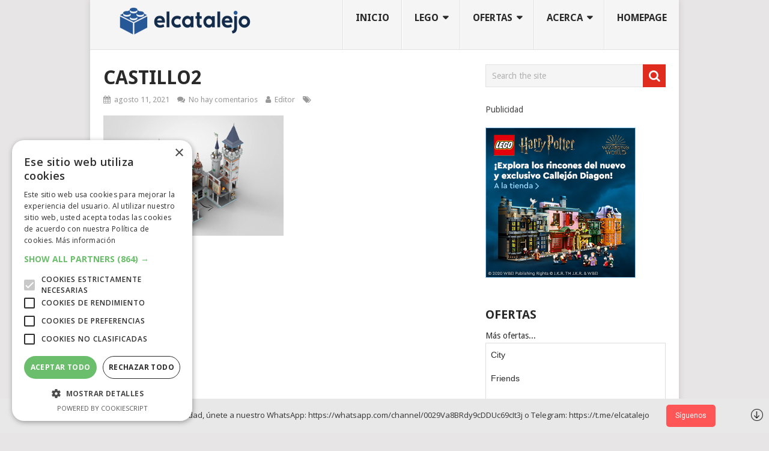

--- FILE ---
content_type: text/html; charset=UTF-8
request_url: https://elcatalejo.es/proyectos-de-lego-que-prometen-la-fortaleza-medieval/castillo2
body_size: 20433
content:
<!DOCTYPE html>
<html class="no-js" lang="es">
<head>
	<meta charset="UTF-8">
	<!-- Always force latest IE rendering engine (even in intranet) & Chrome Frame -->
	<!--[if IE ]>
	<meta http-equiv="X-UA-Compatible" content="IE=edge,chrome=1">
	<![endif]-->
	<link rel="profile" href="http://gmpg.org/xfn/11" />
	
                    <link rel="icon" href="https://i0.wp.com/elcatalejo.es/wp-content/uploads/2020/08/unnamed-5.png?fit=32%2C32&#038;ssl=1" sizes="32x32" />                    
                    <meta name="msapplication-TileImage" content="https://i0.wp.com/elcatalejo.es/wp-content/uploads/2020/08/unnamed-5.png?fit=270%2C270&#038;ssl=1">        
                    <link rel="apple-touch-icon-precomposed" href="https://i0.wp.com/elcatalejo.es/wp-content/uploads/2020/08/unnamed-5.png?fit=180%2C180&#038;ssl=1">        
                    <meta name="viewport" content="width=device-width, initial-scale=1">
            <meta name="apple-mobile-web-app-capable" content="yes">
            <meta name="apple-mobile-web-app-status-bar-style" content="black">
        
                                    <link rel="prefetch" href="https://elcatalejo.es">
                <link rel="prerender" href="https://elcatalejo.es">
                    	<link rel="pingback" href="https://elcatalejo.es/xmlrpc.php" />
	<meta name='robots' content='index, follow, max-image-preview:large, max-snippet:-1, max-video-preview:-1' />
<script type='text/javascript' charset='UTF-8' data-cs-platform='wordpress' src='https://cdn.cookie-script.com/s/36de70277e45b02abd0a5ce7c83b487a.js' id='cookie_script-js-with'></script><script type="text/javascript">document.documentElement.className = document.documentElement.className.replace( /\bno-js\b/,'js' );</script>
	<!-- This site is optimized with the Yoast SEO plugin v21.3 - https://yoast.com/wordpress/plugins/seo/ -->
	<title>castillo2 - elCatalejo</title>
	<link rel="canonical" href="https://elcatalejo.es/proyectos-de-lego-que-prometen-la-fortaleza-medieval/castillo2/" />
	<meta property="og:locale" content="es_ES" />
	<meta property="og:type" content="article" />
	<meta property="og:title" content="castillo2 - elCatalejo" />
	<meta property="og:url" content="https://elcatalejo.es/proyectos-de-lego-que-prometen-la-fortaleza-medieval/castillo2/" />
	<meta property="og:site_name" content="elCatalejo" />
	<meta property="og:image" content="https://elcatalejo.es/proyectos-de-lego-que-prometen-la-fortaleza-medieval/castillo2" />
	<meta property="og:image:width" content="1350" />
	<meta property="og:image:height" content="900" />
	<meta property="og:image:type" content="image/png" />
	<meta name="twitter:card" content="summary_large_image" />
	<script type="application/ld+json" class="yoast-schema-graph">{"@context":"https://schema.org","@graph":[{"@type":"WebPage","@id":"https://elcatalejo.es/proyectos-de-lego-que-prometen-la-fortaleza-medieval/castillo2/","url":"https://elcatalejo.es/proyectos-de-lego-que-prometen-la-fortaleza-medieval/castillo2/","name":"castillo2 - elCatalejo","isPartOf":{"@id":"https://elcatalejo.es/#website"},"primaryImageOfPage":{"@id":"https://elcatalejo.es/proyectos-de-lego-que-prometen-la-fortaleza-medieval/castillo2/#primaryimage"},"image":{"@id":"https://elcatalejo.es/proyectos-de-lego-que-prometen-la-fortaleza-medieval/castillo2/#primaryimage"},"thumbnailUrl":"https://i0.wp.com/elcatalejo.es/wp-content/uploads/2021/08/castillo2.png?fit=1350%2C900&ssl=1","datePublished":"2021-08-11T06:33:24+00:00","dateModified":"2021-08-11T06:33:24+00:00","breadcrumb":{"@id":"https://elcatalejo.es/proyectos-de-lego-que-prometen-la-fortaleza-medieval/castillo2/#breadcrumb"},"inLanguage":"es","potentialAction":[{"@type":"ReadAction","target":["https://elcatalejo.es/proyectos-de-lego-que-prometen-la-fortaleza-medieval/castillo2/"]}]},{"@type":"ImageObject","inLanguage":"es","@id":"https://elcatalejo.es/proyectos-de-lego-que-prometen-la-fortaleza-medieval/castillo2/#primaryimage","url":"https://i0.wp.com/elcatalejo.es/wp-content/uploads/2021/08/castillo2.png?fit=1350%2C900&ssl=1","contentUrl":"https://i0.wp.com/elcatalejo.es/wp-content/uploads/2021/08/castillo2.png?fit=1350%2C900&ssl=1"},{"@type":"BreadcrumbList","@id":"https://elcatalejo.es/proyectos-de-lego-que-prometen-la-fortaleza-medieval/castillo2/#breadcrumb","itemListElement":[{"@type":"ListItem","position":1,"name":"Portada","item":"https://elcatalejo.es/"},{"@type":"ListItem","position":2,"name":"Proyectos de LEGO que prometen&#8230;»La fortaleza medieval»","item":"https://elcatalejo.es/proyectos-de-lego-que-prometen-la-fortaleza-medieval"},{"@type":"ListItem","position":3,"name":"castillo2"}]},{"@type":"WebSite","@id":"https://elcatalejo.es/#website","url":"https://elcatalejo.es/","name":"elCatalejo","description":"la web  de  los  fanáticos  de lego(R) de  todas  las  edades","publisher":{"@id":"https://elcatalejo.es/#organization"},"potentialAction":[{"@type":"SearchAction","target":{"@type":"EntryPoint","urlTemplate":"https://elcatalejo.es/?s={search_term_string}"},"query-input":"required name=search_term_string"}],"inLanguage":"es"},{"@type":"Organization","@id":"https://elcatalejo.es/#organization","name":"elcatalejo","url":"https://elcatalejo.es/","logo":{"@type":"ImageObject","inLanguage":"es","@id":"https://elcatalejo.es/#/schema/logo/image/","url":"https://i0.wp.com/elcatalejo.es/wp-content/uploads/2020/10/logoelcatalejo.png?fit=600%2C100&ssl=1","contentUrl":"https://i0.wp.com/elcatalejo.es/wp-content/uploads/2020/10/logoelcatalejo.png?fit=600%2C100&ssl=1","width":600,"height":100,"caption":"elcatalejo"},"image":{"@id":"https://elcatalejo.es/#/schema/logo/image/"}}]}</script>
	<!-- / Yoast SEO plugin. -->


<link rel='dns-prefetch' href='//secure.gravatar.com' />
<link rel='dns-prefetch' href='//stats.wp.com' />
<link rel='dns-prefetch' href='//v0.wordpress.com' />
<link rel='dns-prefetch' href='//widgets.wp.com' />
<link rel='dns-prefetch' href='//s0.wp.com' />
<link rel='dns-prefetch' href='//0.gravatar.com' />
<link rel='dns-prefetch' href='//1.gravatar.com' />
<link rel='dns-prefetch' href='//2.gravatar.com' />
<link rel='dns-prefetch' href='//jetpack.wordpress.com' />
<link rel='dns-prefetch' href='//public-api.wordpress.com' />
<link rel='dns-prefetch' href='//c0.wp.com' />
<link rel='dns-prefetch' href='//i0.wp.com' />
<link rel="alternate" type="application/rss+xml" title="elCatalejo &raquo; Feed" href="https://elcatalejo.es/feed" />
<link rel="alternate" type="application/rss+xml" title="elCatalejo &raquo; Feed de los comentarios" href="https://elcatalejo.es/comments/feed" />
<script type="text/javascript">
window._wpemojiSettings = {"baseUrl":"https:\/\/s.w.org\/images\/core\/emoji\/14.0.0\/72x72\/","ext":".png","svgUrl":"https:\/\/s.w.org\/images\/core\/emoji\/14.0.0\/svg\/","svgExt":".svg","source":{"concatemoji":"https:\/\/elcatalejo.es\/wp-includes\/js\/wp-emoji-release.min.js"}};
/*! This file is auto-generated */
!function(e,a,t){var n,r,o,i=a.createElement("canvas"),p=i.getContext&&i.getContext("2d");function s(e,t){p.clearRect(0,0,i.width,i.height),p.fillText(e,0,0);e=i.toDataURL();return p.clearRect(0,0,i.width,i.height),p.fillText(t,0,0),e===i.toDataURL()}function c(e){var t=a.createElement("script");t.src=e,t.defer=t.type="text/javascript",a.getElementsByTagName("head")[0].appendChild(t)}for(o=Array("flag","emoji"),t.supports={everything:!0,everythingExceptFlag:!0},r=0;r<o.length;r++)t.supports[o[r]]=function(e){if(p&&p.fillText)switch(p.textBaseline="top",p.font="600 32px Arial",e){case"flag":return s("\ud83c\udff3\ufe0f\u200d\u26a7\ufe0f","\ud83c\udff3\ufe0f\u200b\u26a7\ufe0f")?!1:!s("\ud83c\uddfa\ud83c\uddf3","\ud83c\uddfa\u200b\ud83c\uddf3")&&!s("\ud83c\udff4\udb40\udc67\udb40\udc62\udb40\udc65\udb40\udc6e\udb40\udc67\udb40\udc7f","\ud83c\udff4\u200b\udb40\udc67\u200b\udb40\udc62\u200b\udb40\udc65\u200b\udb40\udc6e\u200b\udb40\udc67\u200b\udb40\udc7f");case"emoji":return!s("\ud83e\udef1\ud83c\udffb\u200d\ud83e\udef2\ud83c\udfff","\ud83e\udef1\ud83c\udffb\u200b\ud83e\udef2\ud83c\udfff")}return!1}(o[r]),t.supports.everything=t.supports.everything&&t.supports[o[r]],"flag"!==o[r]&&(t.supports.everythingExceptFlag=t.supports.everythingExceptFlag&&t.supports[o[r]]);t.supports.everythingExceptFlag=t.supports.everythingExceptFlag&&!t.supports.flag,t.DOMReady=!1,t.readyCallback=function(){t.DOMReady=!0},t.supports.everything||(n=function(){t.readyCallback()},a.addEventListener?(a.addEventListener("DOMContentLoaded",n,!1),e.addEventListener("load",n,!1)):(e.attachEvent("onload",n),a.attachEvent("onreadystatechange",function(){"complete"===a.readyState&&t.readyCallback()})),(e=t.source||{}).concatemoji?c(e.concatemoji):e.wpemoji&&e.twemoji&&(c(e.twemoji),c(e.wpemoji)))}(window,document,window._wpemojiSettings);
</script>
<style type="text/css">
img.wp-smiley,
img.emoji {
	display: inline !important;
	border: none !important;
	box-shadow: none !important;
	height: 1em !important;
	width: 1em !important;
	margin: 0 0.07em !important;
	vertical-align: -0.1em !important;
	background: none !important;
	padding: 0 !important;
}
</style>
	<link rel='stylesheet' id='wp-block-library-css' href='https://c0.wp.com/c/6.2.8/wp-includes/css/dist/block-library/style.min.css' type='text/css' media='all' />
<style id='wp-block-library-inline-css' type='text/css'>
.has-text-align-justify{text-align:justify;}
</style>
<link rel='stylesheet' id='mediaelement-css' href='https://c0.wp.com/c/6.2.8/wp-includes/js/mediaelement/mediaelementplayer-legacy.min.css' type='text/css' media='all' />
<link rel='stylesheet' id='wp-mediaelement-css' href='https://c0.wp.com/c/6.2.8/wp-includes/js/mediaelement/wp-mediaelement.min.css' type='text/css' media='all' />
<link rel='stylesheet' id='classic-theme-styles-css' href='https://c0.wp.com/c/6.2.8/wp-includes/css/classic-themes.min.css' type='text/css' media='all' />
<style id='global-styles-inline-css' type='text/css'>
body{--wp--preset--color--black: #000000;--wp--preset--color--cyan-bluish-gray: #abb8c3;--wp--preset--color--white: #ffffff;--wp--preset--color--pale-pink: #f78da7;--wp--preset--color--vivid-red: #cf2e2e;--wp--preset--color--luminous-vivid-orange: #ff6900;--wp--preset--color--luminous-vivid-amber: #fcb900;--wp--preset--color--light-green-cyan: #7bdcb5;--wp--preset--color--vivid-green-cyan: #00d084;--wp--preset--color--pale-cyan-blue: #8ed1fc;--wp--preset--color--vivid-cyan-blue: #0693e3;--wp--preset--color--vivid-purple: #9b51e0;--wp--preset--gradient--vivid-cyan-blue-to-vivid-purple: linear-gradient(135deg,rgba(6,147,227,1) 0%,rgb(155,81,224) 100%);--wp--preset--gradient--light-green-cyan-to-vivid-green-cyan: linear-gradient(135deg,rgb(122,220,180) 0%,rgb(0,208,130) 100%);--wp--preset--gradient--luminous-vivid-amber-to-luminous-vivid-orange: linear-gradient(135deg,rgba(252,185,0,1) 0%,rgba(255,105,0,1) 100%);--wp--preset--gradient--luminous-vivid-orange-to-vivid-red: linear-gradient(135deg,rgba(255,105,0,1) 0%,rgb(207,46,46) 100%);--wp--preset--gradient--very-light-gray-to-cyan-bluish-gray: linear-gradient(135deg,rgb(238,238,238) 0%,rgb(169,184,195) 100%);--wp--preset--gradient--cool-to-warm-spectrum: linear-gradient(135deg,rgb(74,234,220) 0%,rgb(151,120,209) 20%,rgb(207,42,186) 40%,rgb(238,44,130) 60%,rgb(251,105,98) 80%,rgb(254,248,76) 100%);--wp--preset--gradient--blush-light-purple: linear-gradient(135deg,rgb(255,206,236) 0%,rgb(152,150,240) 100%);--wp--preset--gradient--blush-bordeaux: linear-gradient(135deg,rgb(254,205,165) 0%,rgb(254,45,45) 50%,rgb(107,0,62) 100%);--wp--preset--gradient--luminous-dusk: linear-gradient(135deg,rgb(255,203,112) 0%,rgb(199,81,192) 50%,rgb(65,88,208) 100%);--wp--preset--gradient--pale-ocean: linear-gradient(135deg,rgb(255,245,203) 0%,rgb(182,227,212) 50%,rgb(51,167,181) 100%);--wp--preset--gradient--electric-grass: linear-gradient(135deg,rgb(202,248,128) 0%,rgb(113,206,126) 100%);--wp--preset--gradient--midnight: linear-gradient(135deg,rgb(2,3,129) 0%,rgb(40,116,252) 100%);--wp--preset--duotone--dark-grayscale: url('#wp-duotone-dark-grayscale');--wp--preset--duotone--grayscale: url('#wp-duotone-grayscale');--wp--preset--duotone--purple-yellow: url('#wp-duotone-purple-yellow');--wp--preset--duotone--blue-red: url('#wp-duotone-blue-red');--wp--preset--duotone--midnight: url('#wp-duotone-midnight');--wp--preset--duotone--magenta-yellow: url('#wp-duotone-magenta-yellow');--wp--preset--duotone--purple-green: url('#wp-duotone-purple-green');--wp--preset--duotone--blue-orange: url('#wp-duotone-blue-orange');--wp--preset--font-size--small: 13px;--wp--preset--font-size--medium: 20px;--wp--preset--font-size--large: 36px;--wp--preset--font-size--x-large: 42px;--wp--preset--spacing--20: 0.44rem;--wp--preset--spacing--30: 0.67rem;--wp--preset--spacing--40: 1rem;--wp--preset--spacing--50: 1.5rem;--wp--preset--spacing--60: 2.25rem;--wp--preset--spacing--70: 3.38rem;--wp--preset--spacing--80: 5.06rem;--wp--preset--shadow--natural: 6px 6px 9px rgba(0, 0, 0, 0.2);--wp--preset--shadow--deep: 12px 12px 50px rgba(0, 0, 0, 0.4);--wp--preset--shadow--sharp: 6px 6px 0px rgba(0, 0, 0, 0.2);--wp--preset--shadow--outlined: 6px 6px 0px -3px rgba(255, 255, 255, 1), 6px 6px rgba(0, 0, 0, 1);--wp--preset--shadow--crisp: 6px 6px 0px rgba(0, 0, 0, 1);}:where(.is-layout-flex){gap: 0.5em;}body .is-layout-flow > .alignleft{float: left;margin-inline-start: 0;margin-inline-end: 2em;}body .is-layout-flow > .alignright{float: right;margin-inline-start: 2em;margin-inline-end: 0;}body .is-layout-flow > .aligncenter{margin-left: auto !important;margin-right: auto !important;}body .is-layout-constrained > .alignleft{float: left;margin-inline-start: 0;margin-inline-end: 2em;}body .is-layout-constrained > .alignright{float: right;margin-inline-start: 2em;margin-inline-end: 0;}body .is-layout-constrained > .aligncenter{margin-left: auto !important;margin-right: auto !important;}body .is-layout-constrained > :where(:not(.alignleft):not(.alignright):not(.alignfull)){max-width: var(--wp--style--global--content-size);margin-left: auto !important;margin-right: auto !important;}body .is-layout-constrained > .alignwide{max-width: var(--wp--style--global--wide-size);}body .is-layout-flex{display: flex;}body .is-layout-flex{flex-wrap: wrap;align-items: center;}body .is-layout-flex > *{margin: 0;}:where(.wp-block-columns.is-layout-flex){gap: 2em;}.has-black-color{color: var(--wp--preset--color--black) !important;}.has-cyan-bluish-gray-color{color: var(--wp--preset--color--cyan-bluish-gray) !important;}.has-white-color{color: var(--wp--preset--color--white) !important;}.has-pale-pink-color{color: var(--wp--preset--color--pale-pink) !important;}.has-vivid-red-color{color: var(--wp--preset--color--vivid-red) !important;}.has-luminous-vivid-orange-color{color: var(--wp--preset--color--luminous-vivid-orange) !important;}.has-luminous-vivid-amber-color{color: var(--wp--preset--color--luminous-vivid-amber) !important;}.has-light-green-cyan-color{color: var(--wp--preset--color--light-green-cyan) !important;}.has-vivid-green-cyan-color{color: var(--wp--preset--color--vivid-green-cyan) !important;}.has-pale-cyan-blue-color{color: var(--wp--preset--color--pale-cyan-blue) !important;}.has-vivid-cyan-blue-color{color: var(--wp--preset--color--vivid-cyan-blue) !important;}.has-vivid-purple-color{color: var(--wp--preset--color--vivid-purple) !important;}.has-black-background-color{background-color: var(--wp--preset--color--black) !important;}.has-cyan-bluish-gray-background-color{background-color: var(--wp--preset--color--cyan-bluish-gray) !important;}.has-white-background-color{background-color: var(--wp--preset--color--white) !important;}.has-pale-pink-background-color{background-color: var(--wp--preset--color--pale-pink) !important;}.has-vivid-red-background-color{background-color: var(--wp--preset--color--vivid-red) !important;}.has-luminous-vivid-orange-background-color{background-color: var(--wp--preset--color--luminous-vivid-orange) !important;}.has-luminous-vivid-amber-background-color{background-color: var(--wp--preset--color--luminous-vivid-amber) !important;}.has-light-green-cyan-background-color{background-color: var(--wp--preset--color--light-green-cyan) !important;}.has-vivid-green-cyan-background-color{background-color: var(--wp--preset--color--vivid-green-cyan) !important;}.has-pale-cyan-blue-background-color{background-color: var(--wp--preset--color--pale-cyan-blue) !important;}.has-vivid-cyan-blue-background-color{background-color: var(--wp--preset--color--vivid-cyan-blue) !important;}.has-vivid-purple-background-color{background-color: var(--wp--preset--color--vivid-purple) !important;}.has-black-border-color{border-color: var(--wp--preset--color--black) !important;}.has-cyan-bluish-gray-border-color{border-color: var(--wp--preset--color--cyan-bluish-gray) !important;}.has-white-border-color{border-color: var(--wp--preset--color--white) !important;}.has-pale-pink-border-color{border-color: var(--wp--preset--color--pale-pink) !important;}.has-vivid-red-border-color{border-color: var(--wp--preset--color--vivid-red) !important;}.has-luminous-vivid-orange-border-color{border-color: var(--wp--preset--color--luminous-vivid-orange) !important;}.has-luminous-vivid-amber-border-color{border-color: var(--wp--preset--color--luminous-vivid-amber) !important;}.has-light-green-cyan-border-color{border-color: var(--wp--preset--color--light-green-cyan) !important;}.has-vivid-green-cyan-border-color{border-color: var(--wp--preset--color--vivid-green-cyan) !important;}.has-pale-cyan-blue-border-color{border-color: var(--wp--preset--color--pale-cyan-blue) !important;}.has-vivid-cyan-blue-border-color{border-color: var(--wp--preset--color--vivid-cyan-blue) !important;}.has-vivid-purple-border-color{border-color: var(--wp--preset--color--vivid-purple) !important;}.has-vivid-cyan-blue-to-vivid-purple-gradient-background{background: var(--wp--preset--gradient--vivid-cyan-blue-to-vivid-purple) !important;}.has-light-green-cyan-to-vivid-green-cyan-gradient-background{background: var(--wp--preset--gradient--light-green-cyan-to-vivid-green-cyan) !important;}.has-luminous-vivid-amber-to-luminous-vivid-orange-gradient-background{background: var(--wp--preset--gradient--luminous-vivid-amber-to-luminous-vivid-orange) !important;}.has-luminous-vivid-orange-to-vivid-red-gradient-background{background: var(--wp--preset--gradient--luminous-vivid-orange-to-vivid-red) !important;}.has-very-light-gray-to-cyan-bluish-gray-gradient-background{background: var(--wp--preset--gradient--very-light-gray-to-cyan-bluish-gray) !important;}.has-cool-to-warm-spectrum-gradient-background{background: var(--wp--preset--gradient--cool-to-warm-spectrum) !important;}.has-blush-light-purple-gradient-background{background: var(--wp--preset--gradient--blush-light-purple) !important;}.has-blush-bordeaux-gradient-background{background: var(--wp--preset--gradient--blush-bordeaux) !important;}.has-luminous-dusk-gradient-background{background: var(--wp--preset--gradient--luminous-dusk) !important;}.has-pale-ocean-gradient-background{background: var(--wp--preset--gradient--pale-ocean) !important;}.has-electric-grass-gradient-background{background: var(--wp--preset--gradient--electric-grass) !important;}.has-midnight-gradient-background{background: var(--wp--preset--gradient--midnight) !important;}.has-small-font-size{font-size: var(--wp--preset--font-size--small) !important;}.has-medium-font-size{font-size: var(--wp--preset--font-size--medium) !important;}.has-large-font-size{font-size: var(--wp--preset--font-size--large) !important;}.has-x-large-font-size{font-size: var(--wp--preset--font-size--x-large) !important;}
.wp-block-navigation a:where(:not(.wp-element-button)){color: inherit;}
:where(.wp-block-columns.is-layout-flex){gap: 2em;}
.wp-block-pullquote{font-size: 1.5em;line-height: 1.6;}
</style>
<link rel='stylesheet' id='thsp-sticky-header-plugin-styles-css' href='https://elcatalejo.es/wp-content/plugins/sticky-header/css/public.css' type='text/css' media='all' />
<link rel='stylesheet' id='heateor_sss_frontend_css-css' href='https://elcatalejo.es/wp-content/plugins/sassy-social-share/public/css/sassy-social-share-public.css' type='text/css' media='all' />
<style id='heateor_sss_frontend_css-inline-css' type='text/css'>
.heateor_sss_button_instagram span.heateor_sss_svg,a.heateor_sss_instagram span.heateor_sss_svg{background:radial-gradient(circle at 30% 107%,#fdf497 0,#fdf497 5%,#fd5949 45%,#d6249f 60%,#285aeb 90%)}.heateor_sss_horizontal_sharing .heateor_sss_svg,.heateor_sss_standard_follow_icons_container .heateor_sss_svg{color:#fff;border-width:0px;border-style:solid;border-color:transparent}.heateor_sss_horizontal_sharing .heateorSssTCBackground{color:#666}.heateor_sss_horizontal_sharing span.heateor_sss_svg:hover,.heateor_sss_standard_follow_icons_container span.heateor_sss_svg:hover{border-color:transparent;}.heateor_sss_vertical_sharing span.heateor_sss_svg,.heateor_sss_floating_follow_icons_container span.heateor_sss_svg{color:#fff;border-width:0px;border-style:solid;border-color:transparent;}.heateor_sss_vertical_sharing .heateorSssTCBackground{color:#666;}.heateor_sss_vertical_sharing span.heateor_sss_svg:hover,.heateor_sss_floating_follow_icons_container span.heateor_sss_svg:hover{border-color:transparent;}div.heateor_sss_vertical_sharing svg{height:70%;margin-top:6px}div.heateor_sss_vertical_sharing .heateor_sss_square_count{line-height:15.2px;}@media screen and (max-width:400px) {.heateor_sss_vertical_sharing{display:none!important}}
</style>
<link rel='stylesheet' id='apexnb-font-awesome-css' href='https://elcatalejo.es/wp-content/plugins/apex-notification-bar-lite/css/font-awesome/font-awesome.css' type='text/css' media='all' />
<link rel='stylesheet' id='apexnb-frontend-style-css' href='https://elcatalejo.es/wp-content/plugins/apex-notification-bar-lite/css/frontend/frontend.css' type='text/css' media='all' />
<link rel='stylesheet' id='apexnb-responsive-stylesheet-css' href='https://elcatalejo.es/wp-content/plugins/apex-notification-bar-lite/css/frontend/responsive.css' type='text/css' media='all' />
<link rel='stylesheet' id='apexnb-frontend-bxslider-style-css' href='https://elcatalejo.es/wp-content/plugins/apex-notification-bar-lite/css/frontend/jquery.bxslider.css' type='text/css' media='all' />
<link rel='stylesheet' id='apexnb-lightbox-style-css' href='https://elcatalejo.es/wp-content/plugins/apex-notification-bar-lite/css/frontend/prettyPhoto.css' type='text/css' media='all' />
<link rel='stylesheet' id='apexnb-frontend-scroller-style-css' href='https://elcatalejo.es/wp-content/plugins/apex-notification-bar-lite/css/frontend/scroll-style.css' type='text/css' media='all' />
<link rel='stylesheet' id='pointpro-stylesheet-css' href='https://elcatalejo.es/wp-content/themes/mts_point_pro/style.css' type='text/css' media='all' />
<style id='pointpro-stylesheet-inline-css' type='text/css'>

        body {background-color:#E7E5E6;background-image:url(https://elcatalejo.es/wp-content/themes/mts_point_pro/images/nobg.png);}
        .pace .pace-progress, #mobile-menu-wrapper ul li a:hover, .ball-pulse > div { background: #e02c1f; }
        a, a:hover, .copyrights a, .single_post a, .textwidget a, .pnavigation2 a, #sidebar a:hover, .copyrights a:hover, #site-footer .widget li a:hover, .related-posts a:hover, .reply a, .title a:hover, .post-info a:hover, .comm, #tabber .inside li a:hover, .readMore a:hover, .fn a, .latestPost .title a:hover, #site-footer .footer-navigation a:hover, #secondary-navigation ul ul li:hover > a, .project-item:hover .project-title, .trending-articles li a:hover { color:#e02c1f; }
        a#pull, #commentform input#submit, .contact-form #mtscontact_submit, #move-to-top:hover, #searchform .fa-search, .pagination a, li.page-numbers, .page-numbers.dots, #tabber ul.tabs li a.selected, .tagcloud a:hover, .latestPost-review-wrapper, .latestPost .review-type-circle.wp-review-show-total, .tagcloud a, .widget .owl-prev:hover, .widget .owl-next:hover, .widget .review-total-only, .widget .tab-content .review-type-star.review-total-only, .widget .wpt_widget_content #tags-tab-content ul li a, .feature-icon, .btn-archive-link.project-categories .btn.active, .btn-archive-link.project-categories a:hover, #wpmm-megamenu .review-total-only, #load-posts a, a.header-button, #features .feature-icon, #team .social-list a, .thecategory, .woocommerce a.button, .woocommerce-page a.button, .woocommerce button.button, .woocommerce-page button.button, .woocommerce input.button, .woocommerce-page input.button, .woocommerce #respond input#submit, .woocommerce-page #respond input#submit, .woocommerce #content input.button, .woocommerce-page #content input.button, .woocommerce nav.woocommerce-pagination ul li a, .woocommerce-page nav.woocommerce-pagination ul li a, .woocommerce #content nav.woocommerce-pagination ul li a, .woocommerce-page #content nav.woocommerce-pagination ul li a, .woocommerce .bypostauthor:after, #searchsubmit, .woocommerce nav.woocommerce-pagination ul li a:focus, .woocommerce-page nav.woocommerce-pagination ul li a:focus, .woocommerce #content nav.woocommerce-pagination ul li a:focus, .woocommerce-page #content nav.woocommerce-pagination ul li a:focus, .woocommerce nav.woocommerce-pagination ul li .page-numbers.dots, .woocommerce a.button, .woocommerce-page a.button, .woocommerce button.button, .woocommerce-page button.button, .woocommerce input.button, .woocommerce-page input.button, .woocommerce #respond input#submit, .woocommerce-page #respond input#submit, .woocommerce #content input.button, .woocommerce-page #content input.button, .woocommerce #respond input#submit.alt, .woocommerce a.button.alt, .woocommerce button.button.alt, .woocommerce input.button.alt, .woocommerce-product-search input[type='submit'], .woocommerce-account .woocommerce-MyAccount-navigation li.is-active, .woocommerce-product-search button[type='submit'], .woocommerce .woocommerce-widget-layered-nav-dropdown__submit { background-color:#e02c1f; color: #fff!important; }
        .copyrights .toplink:hover { border-color:#e02c1f; }

        
        .shareit { top: 282px; left: auto; margin: 0 0 0 -123px; width: 90px; position: fixed; padding: 5px; } .share-item {margin: 2px;}
        
        .bypostauthor>div .fn:after { content: "Author";   position: relative; padding: 3px 7px; font-size: 12px; margin-left: 4px; font-weight: normal; border-radius: 3px; background: #242424; color: #FFF; }
        
        
            
</style>
<link rel='stylesheet' id='owl-carousel-css' href='https://elcatalejo.es/wp-content/themes/mts_point_pro/css/owl.carousel.css' type='text/css' media='all' />
<link rel='stylesheet' id='fontawesome-css' href='https://elcatalejo.es/wp-content/themes/mts_point_pro/css/font-awesome.min.css' type='text/css' media='all' />
<link rel='stylesheet' id='responsive-css' href='https://elcatalejo.es/wp-content/themes/mts_point_pro/css/responsive.css' type='text/css' media='all' />
<link rel='stylesheet' id='wp-add-custom-css-css' href='https://elcatalejo.es?display_custom_css=css&#038;ver=6.2.8' type='text/css' media='all' />
<link rel='stylesheet' id='jetpack_css-css' href='https://c0.wp.com/p/jetpack/12.6.3/css/jetpack.css' type='text/css' media='all' />
<script type='text/javascript' src='https://c0.wp.com/c/6.2.8/wp-includes/js/jquery/jquery.min.js' id='jquery-core-js'></script>
<script type='text/javascript' src='https://c0.wp.com/c/6.2.8/wp-includes/js/jquery/jquery-migrate.min.js' id='jquery-migrate-js'></script>
<script type='text/javascript' id='thsp-sticky-header-plugin-script-js-extra'>
/* <![CDATA[ */
var StickyHeaderParams = {"show_at":"600","hide_if_narrower":"600"};
/* ]]> */
</script>
<script type='text/javascript' src='https://elcatalejo.es/wp-content/plugins/sticky-header/js/public.min.js' id='thsp-sticky-header-plugin-script-js'></script>
<script type='text/javascript' id='mts_ajax-js-extra'>
/* <![CDATA[ */
var mts_ajax_search = {"url":"https:\/\/elcatalejo.es\/wp-admin\/admin-ajax.php","ajax_search":"1"};
/* ]]> */
</script>
<script type='text/javascript' src='https://elcatalejo.es/wp-content/themes/mts_point_pro/js/ajax.js' id='mts_ajax-js'></script>
<script type='text/javascript' src='https://elcatalejo.es/wp-content/plugins/apex-notification-bar-lite/js/frontend/jquery.bxSlider.js' id='apexnb-frontend-bxslider-js-js'></script>
<script type='text/javascript' src='https://elcatalejo.es/wp-content/plugins/apex-notification-bar-lite/js/frontend/jquery.prettyPhoto.js' id='apexnb-lightbox-script-js'></script>
<script type='text/javascript' src='https://elcatalejo.es/wp-content/plugins/apex-notification-bar-lite/js/frontend/jquery.scroller.js' id='apexnb-frontend-scroller-js-js'></script>
<script type='text/javascript' src='https://elcatalejo.es/wp-content/plugins/apex-notification-bar-lite/js/frontend/jquery.actual.js' id='apexnb-actual_scripts-js'></script>
<script type='text/javascript' id='apexnb-frontend-js-js-extra'>
/* <![CDATA[ */
var apexnblite_script_variable = {"success_note":"Thank you for subscribing us.","but_email_error_msg":"Please enter a valid email address.","already_subs":"You have already subscribed.","sending_fail":"Confirmation sending fail.","check_to_conform":"Please check your mail to confirm.","ajax_url":"https:\/\/elcatalejo.es\/wp-admin\/admin-ajax.php","ajax_nonce":"c2df3633a3"};
/* ]]> */
</script>
<script type='text/javascript' src='https://elcatalejo.es/wp-content/plugins/apex-notification-bar-lite/js/frontend/frontend.js' id='apexnb-frontend-js-js'></script>
<link rel="https://api.w.org/" href="https://elcatalejo.es/wp-json/" /><link rel="alternate" type="application/json" href="https://elcatalejo.es/wp-json/wp/v2/media/41873" /><link rel="EditURI" type="application/rsd+xml" title="RSD" href="https://elcatalejo.es/xmlrpc.php?rsd" />
<link rel="wlwmanifest" type="application/wlwmanifest+xml" href="https://elcatalejo.es/wp-includes/wlwmanifest.xml" />
<meta name="generator" content="WordPress 6.2.8" />
<link rel='shortlink' href='https://elcatalejo.es/?p=41873' />
<link rel="alternate" type="application/json+oembed" href="https://elcatalejo.es/wp-json/oembed/1.0/embed?url=https%3A%2F%2Felcatalejo.es%2Fproyectos-de-lego-que-prometen-la-fortaleza-medieval%2Fcastillo2" />
<link rel="alternate" type="text/xml+oembed" href="https://elcatalejo.es/wp-json/oembed/1.0/embed?url=https%3A%2F%2Felcatalejo.es%2Fproyectos-de-lego-que-prometen-la-fortaleza-medieval%2Fcastillo2&#038;format=xml" />
	<style>img#wpstats{display:none}</style>
				<style type="text/css">
			#thsp-sticky-header {
				background-color: #b2b2b2;
			}
			#thsp-sticky-header,
			#thsp-sticky-header a {
				color: #f9f9f9 !important;
			}
											</style>
	<link href="//fonts.googleapis.com/css?family=Droid+Sans:700|Droid+Sans:normal&amp;subset=latin" rel="stylesheet" type="text/css">
<style type="text/css">
.menu li, .menu li a { font-family: 'Droid Sans'; font-weight: 700; font-size: 16px; color: #2a2a2a;text-transform: uppercase; }
.latestPost .title a { font-family: 'Droid Sans'; font-weight: 700; font-size: 18px; color: #2a2a2a; }
.single-title { font-family: 'Droid Sans'; font-weight: 700; font-size: 32px; color: #2a2a2a;text-transform: uppercase; }
body { font-family: 'Droid Sans'; font-weight: normal; font-size: 14px; color: #555555; }
.widget h3 { font-family: 'Droid Sans'; font-weight: 700; font-size: 20px; color: #2a2a2a; }
#sidebar .widget { font-family: 'Droid Sans'; font-weight: normal; font-size: 14px; color: #444444; }
.footer-widgets { font-family: 'Droid Sans'; font-weight: normal; font-size: 14px; color: #444444; }
h1 { font-family: 'Droid Sans'; font-weight: 700; font-size: 28px; color: #2a2a2a; }
h2 { font-family: 'Droid Sans'; font-weight: 700; font-size: 24px; color: #2a2a2a; }
h3 { font-family: 'Droid Sans'; font-weight: 700; font-size: 22px; color: #2a2a2a; }
h4 { font-family: 'Droid Sans'; font-weight: 700; font-size: 20px; color: #2a2a2a; }
h5 { font-family: 'Droid Sans'; font-weight: 700; font-size: 18px; color: #2a2a2a; }
h6 { font-family: 'Droid Sans'; font-weight: 700; font-size: 16px; color: #2a2a2a; }
</style>
<script> (function(ss,ex){ window.ldfdr=window.ldfdr||function(){(ldfdr._q=ldfdr._q||[]).push([].slice.call(arguments));}; (function(d,s){ fs=d.getElementsByTagName(s)[0]; function ce(src){ var cs=d.createElement(s); cs.src=src; setTimeout(function(){fs.parentNode.insertBefore(cs,fs)},1); }; ce('https://sc.lfeeder.com/lftracker_v1_'+ss+(ex?'_'+ex:'')+'.js'); })(document,'script'); })('YEgkB8lWlE1aep3Z'); </script>
<!-- Facebook Pixel Code -->
<script>
!function(f,b,e,v,n,t,s){if(f.fbq)return;n=f.fbq=function(){n.callMethod?
n.callMethod.apply(n,arguments):n.queue.push(arguments)};if(!f._fbq)f._fbq=n;
n.push=n;n.loaded=!0;n.version='2.0';n.queue=[];t=b.createElement(e);t.async=!0;
t.src=v;s=b.getElementsByTagName(e)[0];s.parentNode.insertBefore(t,s)}(window,
document,'script','https://connect.facebook.net/en_US/fbevents.js');
fbq('init', '1027629977288497'); // Insert your pixel ID here.
fbq('track', 'PageView');
</script>
<noscript><img height="1" width="1" style="display:none"
src="https://www.facebook.com/tr?id=1027629977288497&ev=PageView&noscript=1"
/></noscript>
<!-- DO NOT MODIFY -->
<!-- End Facebook Pixel Code -->


<style type="text/css">.recentcomments a{display:inline !important;padding:0 !important;margin:0 !important;}</style>      <meta name="onesignal" content="wordpress-plugin"/>
            <script>

      window.OneSignalDeferred = window.OneSignalDeferred || [];

      OneSignalDeferred.push(function(OneSignal) {
        var oneSignal_options = {};
        window._oneSignalInitOptions = oneSignal_options;

        oneSignal_options['serviceWorkerParam'] = { scope: '/' };
oneSignal_options['serviceWorkerPath'] = 'OneSignalSDKWorker.js.php';

        OneSignal.Notifications.setDefaultUrl("https://elcatalejo.es");

        oneSignal_options['wordpress'] = true;
oneSignal_options['appId'] = '7aecc908-352f-4d0e-9219-15cb0caab4ec';
oneSignal_options['allowLocalhostAsSecureOrigin'] = true;
oneSignal_options['welcomeNotification'] = { };
oneSignal_options['welcomeNotification']['disable'] = true;
oneSignal_options['path'] = "https://elcatalejo.es/wp-content/plugins/onesignal-free-web-push-notifications/sdk_files/";
oneSignal_options['safari_web_id'] = "web.onesignal.auto.45da02f8-0e2a-491b-9d85-c6fbaf55a283";
oneSignal_options['persistNotification'] = true;
oneSignal_options['promptOptions'] = { };
              OneSignal.init(window._oneSignalInitOptions);
                    });

      function documentInitOneSignal() {
        var oneSignal_elements = document.getElementsByClassName("OneSignal-prompt");

        var oneSignalLinkClickHandler = function(event) { OneSignal.Notifications.requestPermission(); event.preventDefault(); };        for(var i = 0; i < oneSignal_elements.length; i++)
          oneSignal_elements[i].addEventListener('click', oneSignalLinkClickHandler, false);
      }

      if (document.readyState === 'complete') {
           documentInitOneSignal();
      }
      else {
           window.addEventListener("load", function(event){
               documentInitOneSignal();
          });
      }
    </script>
<link rel="amphtml" href="https://elcatalejo.es/proyectos-de-lego-que-prometen-la-fortaleza-medieval/castillo2?amp"><link rel="icon" href="https://i0.wp.com/elcatalejo.es/wp-content/uploads/2020/08/unnamed-5.png?fit=32%2C32&#038;ssl=1" sizes="32x32" />
<link rel="icon" href="https://i0.wp.com/elcatalejo.es/wp-content/uploads/2020/08/unnamed-5.png?fit=192%2C192&#038;ssl=1" sizes="192x192" />
<link rel="apple-touch-icon" href="https://i0.wp.com/elcatalejo.es/wp-content/uploads/2020/08/unnamed-5.png?fit=180%2C180&#038;ssl=1" />
<meta name="msapplication-TileImage" content="https://i0.wp.com/elcatalejo.es/wp-content/uploads/2020/08/unnamed-5.png?fit=270%2C270&#038;ssl=1" />
<link rel="stylesheet" type="text/css" id="wp-custom-css" href="https://elcatalejo.es/?custom-css=60543beece" /></head>
<body id="blog" class="attachment attachment-template-default single single-attachment postid-41873 attachmentid-41873 attachment-png main">       
	<div class="main-container">
				<header id="site-header" role="banner" itemscope itemtype="http://schema.org/WPHeader">
			<div class="container">
				<div id="header">
					<div class="logo-wrap">
																					<h2 id="logo" class="image-logo" itemprop="headline">
									<a href="https://elcatalejo.es"><img src="http://elcatalejo.es/wp-content/uploads/2020/10/elcatalejo-2.png" alt="elCatalejo"  width="300" height="50"></a>
								</h2><!-- END #logo -->
																		</div>
											<div id="secondary-navigation" role="navigation" itemscope itemtype="http://schema.org/SiteNavigationElement">
							<a href="#" id="pull" class="toggle-mobile-menu">Menu</a>
															<nav class="navigation clearfix">
																			<ul id="menu-inicio" class="menu clearfix"><li id="menu-item-34" class="menu-item menu-item-type-post_type menu-item-object-page menu-item-home menu-item-34"><a href="https://elcatalejo.es/">INICIO</a></li>
<li id="menu-item-23" class="menu-item menu-item-type-post_type menu-item-object-page current_page_parent menu-item-has-children menu-item-23"><a href="https://elcatalejo.es/blog">LEGO</a>
<ul class="sub-menu">
	<li id="menu-item-22457" class="menu-item menu-item-type-post_type menu-item-object-page current_page_parent menu-item-22457"><a href="https://elcatalejo.es/blog">ACTUALIDAD LEGO</a></li>
	<li id="menu-item-38456" class="menu-item menu-item-type-post_type menu-item-object-page menu-item-38456"><a href="https://elcatalejo.es/catalogo">COMPRAR LEGO</a></li>
	<li id="menu-item-1531" class="menu-item menu-item-type-post_type menu-item-object-page menu-item-1531"><a href="https://elcatalejo.es/ofertas/novedades-2016">NOVEDADES LEGO 2022</a></li>
	<li id="menu-item-742" class="menu-item menu-item-type-post_type menu-item-object-page menu-item-742"><a href="https://elcatalejo.es/blog/lego-personalizado">LEGO PERSONALIZADO</a></li>
	<li id="menu-item-30600" class="menu-item menu-item-type-post_type menu-item-object-post menu-item-30600"><a href="https://elcatalejo.es/los-nuevos-usuarios-elcatalejo">GUIA NUEVOS LECTORES</a></li>
	<li id="menu-item-547" class="menu-item menu-item-type-post_type menu-item-object-page menu-item-547"><a href="https://elcatalejo.es/blog/inversion">INVERSION</a></li>
	<li id="menu-item-32591" class="menu-item menu-item-type-post_type menu-item-object-page menu-item-32591"><a href="https://elcatalejo.es/guia-para-comprar-lego-ahorrando">Guía para comprar Lego</a></li>
	<li id="menu-item-513" class="menu-item menu-item-type-post_type menu-item-object-page menu-item-513"><a href="https://elcatalejo.es/blog/modulares">MODULARES</a></li>
	<li id="menu-item-519" class="menu-item menu-item-type-post_type menu-item-object-page menu-item-519"><a href="https://elcatalejo.es/blog/trenes">TRENES</a></li>
	<li id="menu-item-23249" class="menu-item menu-item-type-post_type menu-item-object-post menu-item-23249"><a href="https://elcatalejo.es/los-proximos-eol-lego">EOL</a></li>
	<li id="menu-item-1613" class="menu-item menu-item-type-post_type menu-item-object-page menu-item-1613"><a href="https://elcatalejo.es/blog/libros-seleccionados-de-lego">LIBROS</a></li>
	<li id="menu-item-4656" class="menu-item menu-item-type-taxonomy menu-item-object-category menu-item-4656"><a title="CLASICOS" href="https://elcatalejo.es/category/vintage">CLASICOS</a></li>
</ul>
</li>
<li id="menu-item-22456" class="menu-item menu-item-type-taxonomy menu-item-object-category menu-item-has-children menu-item-22456"><a href="https://elcatalejo.es/category/ofertas">OFERTAS</a>
<ul class="sub-menu">
	<li id="menu-item-21976" class="menu-item menu-item-type-post_type menu-item-object-page menu-item-21976"><a href="https://elcatalejo.es/ofertas-amazon">OFERTAS LEGO</a></li>
	<li id="menu-item-38451" class="menu-item menu-item-type-custom menu-item-object-custom menu-item-38451"><a href="https://elcatalejo.es/productos-categoria-lego?id=4&#038;cat=Technic">OFERTAS LEGO TECHNIC</a></li>
	<li id="menu-item-38452" class="menu-item menu-item-type-custom menu-item-object-custom menu-item-38452"><a href="https://elcatalejo.es/productos-categoria-lego?id=3&#038;cat=StarWars">OFERTAS Lego Star Wars</a></li>
	<li id="menu-item-38453" class="menu-item menu-item-type-custom menu-item-object-custom menu-item-38453"><a href="https://elcatalejo.es/productos-categoria-lego?id=2&#038;cat=City">OFERTAS LEGO CITY</a></li>
	<li id="menu-item-38455" class="menu-item menu-item-type-custom menu-item-object-custom menu-item-38455"><a href="https://elcatalejo.es/productos-categoria-lego?id=7&#038;cat=Friends">OFERTAS LEGO FRIENDS</a></li>
	<li id="menu-item-22950" class="menu-item menu-item-type-post_type menu-item-object-page menu-item-22950"><a href="https://elcatalejo.es/blog/futuros-ingenieros">FUTUROS INGENIEROS</a></li>
</ul>
</li>
<li id="menu-item-9" class="menu-item menu-item-type-post_type menu-item-object-page menu-item-has-children menu-item-9"><a href="https://elcatalejo.es/acerca">ACERCA</a>
<ul class="sub-menu">
	<li id="menu-item-36706" class="menu-item menu-item-type-post_type menu-item-object-post menu-item-36706"><a href="https://elcatalejo.es/lo-que-opinan-nuestros-lectores-sobre-elcatalejo-es-la-web-para-fans-de-lego">OPINIONES</a></li>
	<li id="menu-item-36827" class="menu-item menu-item-type-post_type menu-item-object-page menu-item-36827"><a href="https://elcatalejo.es/app">DESCARGA LA APP</a></li>
</ul>
</li>
<li id="menu-item-48843" class="menu-item menu-item-type-post_type menu-item-object-page menu-item-48843"><a href="https://elcatalejo.es/homepage">Homepage</a></li>
</ul>																	</nav>
								<nav class="navigation mobile-only clearfix mobile-menu-wrapper">
									<ul id="menu-inicio-1" class="menu clearfix"><li class="menu-item menu-item-type-post_type menu-item-object-page menu-item-home menu-item-34"><a href="https://elcatalejo.es/">INICIO</a></li>
<li class="menu-item menu-item-type-post_type menu-item-object-page current_page_parent menu-item-has-children menu-item-23"><a href="https://elcatalejo.es/blog">LEGO</a>
<ul class="sub-menu">
	<li class="menu-item menu-item-type-post_type menu-item-object-page current_page_parent menu-item-22457"><a href="https://elcatalejo.es/blog">ACTUALIDAD LEGO</a></li>
	<li class="menu-item menu-item-type-post_type menu-item-object-page menu-item-38456"><a href="https://elcatalejo.es/catalogo">COMPRAR LEGO</a></li>
	<li class="menu-item menu-item-type-post_type menu-item-object-page menu-item-1531"><a href="https://elcatalejo.es/ofertas/novedades-2016">NOVEDADES LEGO 2022</a></li>
	<li class="menu-item menu-item-type-post_type menu-item-object-page menu-item-742"><a href="https://elcatalejo.es/blog/lego-personalizado">LEGO PERSONALIZADO</a></li>
	<li class="menu-item menu-item-type-post_type menu-item-object-post menu-item-30600"><a href="https://elcatalejo.es/los-nuevos-usuarios-elcatalejo">GUIA NUEVOS LECTORES</a></li>
	<li class="menu-item menu-item-type-post_type menu-item-object-page menu-item-547"><a href="https://elcatalejo.es/blog/inversion">INVERSION</a></li>
	<li class="menu-item menu-item-type-post_type menu-item-object-page menu-item-32591"><a href="https://elcatalejo.es/guia-para-comprar-lego-ahorrando">Guía para comprar Lego</a></li>
	<li class="menu-item menu-item-type-post_type menu-item-object-page menu-item-513"><a href="https://elcatalejo.es/blog/modulares">MODULARES</a></li>
	<li class="menu-item menu-item-type-post_type menu-item-object-page menu-item-519"><a href="https://elcatalejo.es/blog/trenes">TRENES</a></li>
	<li class="menu-item menu-item-type-post_type menu-item-object-post menu-item-23249"><a href="https://elcatalejo.es/los-proximos-eol-lego">EOL</a></li>
	<li class="menu-item menu-item-type-post_type menu-item-object-page menu-item-1613"><a href="https://elcatalejo.es/blog/libros-seleccionados-de-lego">LIBROS</a></li>
	<li class="menu-item menu-item-type-taxonomy menu-item-object-category menu-item-4656"><a title="CLASICOS" href="https://elcatalejo.es/category/vintage">CLASICOS</a></li>
</ul>
</li>
<li class="menu-item menu-item-type-taxonomy menu-item-object-category menu-item-has-children menu-item-22456"><a href="https://elcatalejo.es/category/ofertas">OFERTAS</a>
<ul class="sub-menu">
	<li class="menu-item menu-item-type-post_type menu-item-object-page menu-item-21976"><a href="https://elcatalejo.es/ofertas-amazon">OFERTAS LEGO</a></li>
	<li class="menu-item menu-item-type-custom menu-item-object-custom menu-item-38451"><a href="https://elcatalejo.es/productos-categoria-lego?id=4&#038;cat=Technic">OFERTAS LEGO TECHNIC</a></li>
	<li class="menu-item menu-item-type-custom menu-item-object-custom menu-item-38452"><a href="https://elcatalejo.es/productos-categoria-lego?id=3&#038;cat=StarWars">OFERTAS Lego Star Wars</a></li>
	<li class="menu-item menu-item-type-custom menu-item-object-custom menu-item-38453"><a href="https://elcatalejo.es/productos-categoria-lego?id=2&#038;cat=City">OFERTAS LEGO CITY</a></li>
	<li class="menu-item menu-item-type-custom menu-item-object-custom menu-item-38455"><a href="https://elcatalejo.es/productos-categoria-lego?id=7&#038;cat=Friends">OFERTAS LEGO FRIENDS</a></li>
	<li class="menu-item menu-item-type-post_type menu-item-object-page menu-item-22950"><a href="https://elcatalejo.es/blog/futuros-ingenieros">FUTUROS INGENIEROS</a></li>
</ul>
</li>
<li class="menu-item menu-item-type-post_type menu-item-object-page menu-item-has-children menu-item-9"><a href="https://elcatalejo.es/acerca">ACERCA</a>
<ul class="sub-menu">
	<li class="menu-item menu-item-type-post_type menu-item-object-post menu-item-36706"><a href="https://elcatalejo.es/lo-que-opinan-nuestros-lectores-sobre-elcatalejo-es-la-web-para-fans-de-lego">OPINIONES</a></li>
	<li class="menu-item menu-item-type-post_type menu-item-object-page menu-item-36827"><a href="https://elcatalejo.es/app">DESCARGA LA APP</a></li>
</ul>
</li>
<li class="menu-item menu-item-type-post_type menu-item-object-page menu-item-48843"><a href="https://elcatalejo.es/homepage">Homepage</a></li>
</ul>								</nav>
													</div>
									</div><!--#header-->
			</div><!--.container-->
		</header>
		<div id="page" class="single">
		
	<article class="article">
		<div id="content_box">
							<div id="post-41873" class="g post post-41873 attachment type-attachment status-inherit hentry">
													<div class="single_post">
									<header>
										<h1 class="title single-title entry-title">castillo2</h1>
													<div class="post-info">
                                <span class="thetime date updated"><i class="fa fa-calendar"></i> <span>agosto 11, 2021</span></span>
                            <span class="thecomment"><i class="fa fa-comments"></i> <a href="https://elcatalejo.es/proyectos-de-lego-que-prometen-la-fortaleza-medieval/castillo2#respond" itemprop="interactionCount">No hay comentarios</a></span>
                            <span class="theauthor"><i class="fa fa-user"></i> <span><a href="https://elcatalejo.es/author/jblecua" title="Entradas de Editor" rel="author">Editor</a></span></span>
                            <span class="thecategory"><i class="fa fa-tags"></i> </span>
            			</div>
											</header><!--.headline_area-->
									<div class="post-single-content box mark-links entry-content">
																														<div class="thecontent">
											<p class="attachment"><a href='https://elcatalejo.es/wp-content/uploads/2021/08/castillo2.png'><img width="300" height="200" src="" class="attachment-medium size-medium" alt="" decoding="async" loading="lazy" srcset="" sizes="(max-width: 300px) 100vw, 300px" data-layzr="https://i0.wp.com/elcatalejo.es/wp-content/uploads/2021/08/castillo2.png?fit=300%2C200&amp;ssl=1" data-layzr-srcset="https://i0.wp.com/elcatalejo.es/wp-content/uploads/2021/08/castillo2.png?w=1350&amp;ssl=1 1350w, https://i0.wp.com/elcatalejo.es/wp-content/uploads/2021/08/castillo2.png?resize=300%2C200&amp;ssl=1 300w, https://i0.wp.com/elcatalejo.es/wp-content/uploads/2021/08/castillo2.png?resize=1024%2C683&amp;ssl=1 1024w, https://i0.wp.com/elcatalejo.es/wp-content/uploads/2021/08/castillo2.png?resize=768%2C512&amp;ssl=1 768w, https://i0.wp.com/elcatalejo.es/wp-content/uploads/2021/08/castillo2.png?w=1240&amp;ssl=1 1240w" /></a></p>
										</div>
																														                <div class="shareit floating">
                                    <!-- Facebook Share-->
                <span class="share-item facebooksharebtn">
                    <div class="fb-share-button" data-layout="button_count"></div>
                </span>
                            <!-- Facebook -->
                <span class="share-item facebookbtn">
                    <div class="fb-like" data-send="false" data-layout="button_count" data-width="150" data-show-faces="false"></div>
                </span>
                            <!-- Twitter -->
                <span class="share-item twitterbtn">
                    <a href="https://twitter.com/share" class="twitter-share-button" data-via="elcatalejo1">Tweet</a>
                </span>
                            <!-- GPlus -->
                <span class="share-item gplusbtn">
                    <g:plusone size="medium"></g:plusone>
                </span>
                            <!-- Pinterest -->
                <span class="share-item pinbtn">
                    <a href="http://pinterest.com/pin/create/button/?url=https://elcatalejo.es/proyectos-de-lego-que-prometen-la-fortaleza-medieval/castillo2&media=https://i0.wp.com/elcatalejo.es/wp-content/uploads/2021/08/castillo2.png?fit=620%2C414&ssl=1&description=castillo2" class="pin-it-button" count-layout="horizontal">Pin It</a>
                </span>
                            </div>
            									</div><!--.post-single-content-->
								</div><!--.single_post-->
								            <!-- Start Related Posts -->
                        <!-- .related-posts -->
        				</div><!--.g post-->
									</div>
	</article>
		<aside id="sidebar" class="sidebar c-4-12 mts-sidebar-sidebar" role="complementary" itemscope itemtype="http://schema.org/WPSideBar">
		<div id="search-3" class="widget widget_search"><form method="get" id="searchform" class="search-form" action="https://elcatalejo.es" _lpchecked="1">
	<fieldset>
		<input type="search" name="s" id="s" value="" placeholder="Search the site"  autocomplete="off" />
		<button id="search-image" class="sbutton" type="submit" value="">
    		<i class="fa fa-search"></i>
		</button>
	</fieldset>
</form></div><div id="text-33" class="widget widget_text">			<div class="textwidget"><p>Publicidad</p>
<p><a href="https://track.webgains.com/click.html?wglinkid=2914825&#038;wgcampaignid=182847" onMouseOver="window.status='https://www.lego.com/es-es/product/diagon-alley-75978';return true;" onMouseOut="window.status=''" target="_blank" rel="noopener"><img decoding="async" loading="lazy" src="https://track.webgains.com/link.html?wglinkid=2914825&#038;wgcampaignid=182847&#038;js=0" width="250" height="250" border="0"  alt=""/></a></p>
</div>
		</div><div id="text-27" class="widget widget_text"><h3 class="widget-title">OFERTAS</h3>			<div class="textwidget"><a href="http://elcatalejo.es/ofertas-amazon"><span class="customer2.nombre"> Más ofertas...</span></a>

<table id="customers2"> <tbody><tr> <td><a href="https://elcatalejo.es/productos-categoria-lego?id=2&cat=City">City</a></td>
</tr>
<tr> <td><a href="https://elcatalejo.es/productos-categoria-lego?id=7&cat=Friends">Friends</a></td></tr>
<tr> <td><a href="https://elcatalejo.es/productos-categoria-lego?id=3&cat=StarWars">Star Wars</a></td></tr>
<tr> <td><a href="https://elcatalejo.es/productos-categoria-lego?id=4&cat=Technic">Technic</a></td></tr>
</tbody></table></div>
		</div><div id="categories-2" class="widget widget_categories"><h3 class="widget-title">Categorías</h3>
			<ul>
					<li class="cat-item cat-item-1153"><a href="https://elcatalejo.es/category/afol">Afol</a>
</li>
	<li class="cat-item cat-item-24"><a href="https://elcatalejo.es/category/city">City</a>
</li>
	<li class="cat-item cat-item-1150"><a href="https://elcatalejo.es/category/friends">Friends</a>
</li>
	<li class="cat-item cat-item-22"><a href="https://elcatalejo.es/category/header">Header</a>
</li>
	<li class="cat-item cat-item-1167"><a href="https://elcatalejo.es/category/imprescindible">Imprescindible</a>
</li>
	<li class="cat-item cat-item-15"><a href="https://elcatalejo.es/category/inversion">Inversion</a>
</li>
	<li class="cat-item cat-item-9"><a href="https://elcatalejo.es/category/libros">Libros</a>
</li>
	<li class="cat-item cat-item-1154"><a href="https://elcatalejo.es/category/mindstorms">Mindstorms</a>
</li>
	<li class="cat-item cat-item-1164"><a href="https://elcatalejo.es/category/moc">Moc</a>
</li>
	<li class="cat-item cat-item-14"><a href="https://elcatalejo.es/category/modulares">Modulares</a>
</li>
	<li class="cat-item cat-item-1151"><a href="https://elcatalejo.es/category/nexo-knights">Nexo Knights</a>
</li>
	<li class="cat-item cat-item-1152"><a href="https://elcatalejo.es/category/ninjago">NinjaGo</a>
</li>
	<li class="cat-item cat-item-1"><a href="https://elcatalejo.es/category/novedades">Novedades</a>
</li>
	<li class="cat-item cat-item-1168"><a href="https://elcatalejo.es/category/nuevos">Nuevos</a>
</li>
	<li class="cat-item cat-item-7"><a href="https://elcatalejo.es/category/ofertas">Ofertas</a>
</li>
	<li class="cat-item cat-item-11"><a href="https://elcatalejo.es/category/peliculas">peliculas</a>
</li>
	<li class="cat-item cat-item-12"><a href="https://elcatalejo.es/category/robots">Robots</a>
</li>
	<li class="cat-item cat-item-23"><a href="https://elcatalejo.es/category/starwars">StarWars</a>
</li>
	<li class="cat-item cat-item-25"><a href="https://elcatalejo.es/category/technic">Technic</a>
</li>
	<li class="cat-item cat-item-13"><a href="https://elcatalejo.es/category/tren">Tren</a>
</li>
	<li class="cat-item cat-item-10"><a href="https://elcatalejo.es/category/videojuegos">Videojuegos</a>
</li>
	<li class="cat-item cat-item-8"><a href="https://elcatalejo.es/category/vintage">Vintage</a>
</li>
			</ul>

			</div><div id="archives-4" class="widget widget_archive"><h3 class="widget-title">Archivos</h3>		<label class="screen-reader-text" for="archives-dropdown-4">Archivos</label>
		<select id="archives-dropdown-4" name="archive-dropdown">
			
			<option value="">Elegir el mes</option>
				<option value='https://elcatalejo.es/2026/01'> enero 2026 &nbsp;(14)</option>
	<option value='https://elcatalejo.es/2025/12'> diciembre 2025 &nbsp;(58)</option>
	<option value='https://elcatalejo.es/2025/11'> noviembre 2025 &nbsp;(73)</option>
	<option value='https://elcatalejo.es/2025/10'> octubre 2025 &nbsp;(41)</option>
	<option value='https://elcatalejo.es/2025/09'> septiembre 2025 &nbsp;(41)</option>
	<option value='https://elcatalejo.es/2025/08'> agosto 2025 &nbsp;(13)</option>
	<option value='https://elcatalejo.es/2025/07'> julio 2025 &nbsp;(43)</option>
	<option value='https://elcatalejo.es/2025/06'> junio 2025 &nbsp;(33)</option>
	<option value='https://elcatalejo.es/2025/05'> mayo 2025 &nbsp;(49)</option>
	<option value='https://elcatalejo.es/2025/04'> abril 2025 &nbsp;(28)</option>
	<option value='https://elcatalejo.es/2025/03'> marzo 2025 &nbsp;(35)</option>
	<option value='https://elcatalejo.es/2025/02'> febrero 2025 &nbsp;(24)</option>
	<option value='https://elcatalejo.es/2025/01'> enero 2025 &nbsp;(47)</option>
	<option value='https://elcatalejo.es/2024/12'> diciembre 2024 &nbsp;(58)</option>
	<option value='https://elcatalejo.es/2024/11'> noviembre 2024 &nbsp;(76)</option>
	<option value='https://elcatalejo.es/2024/10'> octubre 2024 &nbsp;(35)</option>
	<option value='https://elcatalejo.es/2024/09'> septiembre 2024 &nbsp;(27)</option>
	<option value='https://elcatalejo.es/2024/08'> agosto 2024 &nbsp;(20)</option>
	<option value='https://elcatalejo.es/2024/07'> julio 2024 &nbsp;(53)</option>
	<option value='https://elcatalejo.es/2024/06'> junio 2024 &nbsp;(31)</option>
	<option value='https://elcatalejo.es/2024/05'> mayo 2024 &nbsp;(44)</option>
	<option value='https://elcatalejo.es/2024/04'> abril 2024 &nbsp;(21)</option>
	<option value='https://elcatalejo.es/2024/03'> marzo 2024 &nbsp;(20)</option>
	<option value='https://elcatalejo.es/2024/02'> febrero 2024 &nbsp;(15)</option>
	<option value='https://elcatalejo.es/2024/01'> enero 2024 &nbsp;(21)</option>
	<option value='https://elcatalejo.es/2023/12'> diciembre 2023 &nbsp;(30)</option>
	<option value='https://elcatalejo.es/2023/11'> noviembre 2023 &nbsp;(55)</option>
	<option value='https://elcatalejo.es/2023/10'> octubre 2023 &nbsp;(47)</option>
	<option value='https://elcatalejo.es/2023/09'> septiembre 2023 &nbsp;(20)</option>
	<option value='https://elcatalejo.es/2023/08'> agosto 2023 &nbsp;(13)</option>
	<option value='https://elcatalejo.es/2023/07'> julio 2023 &nbsp;(26)</option>
	<option value='https://elcatalejo.es/2023/06'> junio 2023 &nbsp;(34)</option>
	<option value='https://elcatalejo.es/2023/05'> mayo 2023 &nbsp;(40)</option>
	<option value='https://elcatalejo.es/2023/04'> abril 2023 &nbsp;(29)</option>
	<option value='https://elcatalejo.es/2023/03'> marzo 2023 &nbsp;(38)</option>
	<option value='https://elcatalejo.es/2023/02'> febrero 2023 &nbsp;(46)</option>
	<option value='https://elcatalejo.es/2023/01'> enero 2023 &nbsp;(43)</option>
	<option value='https://elcatalejo.es/2022/12'> diciembre 2022 &nbsp;(46)</option>
	<option value='https://elcatalejo.es/2022/11'> noviembre 2022 &nbsp;(77)</option>
	<option value='https://elcatalejo.es/2022/10'> octubre 2022 &nbsp;(46)</option>
	<option value='https://elcatalejo.es/2022/09'> septiembre 2022 &nbsp;(33)</option>
	<option value='https://elcatalejo.es/2022/08'> agosto 2022 &nbsp;(41)</option>
	<option value='https://elcatalejo.es/2022/07'> julio 2022 &nbsp;(42)</option>
	<option value='https://elcatalejo.es/2022/06'> junio 2022 &nbsp;(53)</option>
	<option value='https://elcatalejo.es/2022/05'> mayo 2022 &nbsp;(52)</option>
	<option value='https://elcatalejo.es/2022/04'> abril 2022 &nbsp;(42)</option>
	<option value='https://elcatalejo.es/2022/03'> marzo 2022 &nbsp;(29)</option>
	<option value='https://elcatalejo.es/2022/02'> febrero 2022 &nbsp;(49)</option>
	<option value='https://elcatalejo.es/2022/01'> enero 2022 &nbsp;(59)</option>
	<option value='https://elcatalejo.es/2021/12'> diciembre 2021 &nbsp;(75)</option>
	<option value='https://elcatalejo.es/2021/11'> noviembre 2021 &nbsp;(72)</option>
	<option value='https://elcatalejo.es/2021/10'> octubre 2021 &nbsp;(57)</option>
	<option value='https://elcatalejo.es/2021/09'> septiembre 2021 &nbsp;(55)</option>
	<option value='https://elcatalejo.es/2021/08'> agosto 2021 &nbsp;(53)</option>
	<option value='https://elcatalejo.es/2021/07'> julio 2021 &nbsp;(54)</option>
	<option value='https://elcatalejo.es/2021/06'> junio 2021 &nbsp;(48)</option>
	<option value='https://elcatalejo.es/2021/05'> mayo 2021 &nbsp;(69)</option>
	<option value='https://elcatalejo.es/2021/04'> abril 2021 &nbsp;(55)</option>
	<option value='https://elcatalejo.es/2021/03'> marzo 2021 &nbsp;(75)</option>
	<option value='https://elcatalejo.es/2021/02'> febrero 2021 &nbsp;(69)</option>
	<option value='https://elcatalejo.es/2021/01'> enero 2021 &nbsp;(77)</option>
	<option value='https://elcatalejo.es/2020/12'> diciembre 2020 &nbsp;(91)</option>
	<option value='https://elcatalejo.es/2020/11'> noviembre 2020 &nbsp;(94)</option>
	<option value='https://elcatalejo.es/2020/10'> octubre 2020 &nbsp;(70)</option>
	<option value='https://elcatalejo.es/2020/09'> septiembre 2020 &nbsp;(71)</option>
	<option value='https://elcatalejo.es/2020/08'> agosto 2020 &nbsp;(53)</option>
	<option value='https://elcatalejo.es/2020/07'> julio 2020 &nbsp;(63)</option>
	<option value='https://elcatalejo.es/2020/06'> junio 2020 &nbsp;(65)</option>
	<option value='https://elcatalejo.es/2020/05'> mayo 2020 &nbsp;(74)</option>
	<option value='https://elcatalejo.es/2020/04'> abril 2020 &nbsp;(62)</option>
	<option value='https://elcatalejo.es/2020/03'> marzo 2020 &nbsp;(41)</option>
	<option value='https://elcatalejo.es/2020/02'> febrero 2020 &nbsp;(40)</option>
	<option value='https://elcatalejo.es/2020/01'> enero 2020 &nbsp;(51)</option>
	<option value='https://elcatalejo.es/2019/12'> diciembre 2019 &nbsp;(56)</option>
	<option value='https://elcatalejo.es/2019/11'> noviembre 2019 &nbsp;(74)</option>
	<option value='https://elcatalejo.es/2019/10'> octubre 2019 &nbsp;(52)</option>
	<option value='https://elcatalejo.es/2019/09'> septiembre 2019 &nbsp;(49)</option>
	<option value='https://elcatalejo.es/2019/08'> agosto 2019 &nbsp;(30)</option>
	<option value='https://elcatalejo.es/2019/07'> julio 2019 &nbsp;(61)</option>
	<option value='https://elcatalejo.es/2019/06'> junio 2019 &nbsp;(54)</option>
	<option value='https://elcatalejo.es/2019/05'> mayo 2019 &nbsp;(57)</option>
	<option value='https://elcatalejo.es/2019/04'> abril 2019 &nbsp;(64)</option>
	<option value='https://elcatalejo.es/2019/03'> marzo 2019 &nbsp;(49)</option>
	<option value='https://elcatalejo.es/2019/02'> febrero 2019 &nbsp;(48)</option>
	<option value='https://elcatalejo.es/2019/01'> enero 2019 &nbsp;(50)</option>
	<option value='https://elcatalejo.es/2018/12'> diciembre 2018 &nbsp;(53)</option>
	<option value='https://elcatalejo.es/2018/11'> noviembre 2018 &nbsp;(61)</option>
	<option value='https://elcatalejo.es/2018/10'> octubre 2018 &nbsp;(47)</option>
	<option value='https://elcatalejo.es/2018/09'> septiembre 2018 &nbsp;(36)</option>
	<option value='https://elcatalejo.es/2018/08'> agosto 2018 &nbsp;(42)</option>
	<option value='https://elcatalejo.es/2018/07'> julio 2018 &nbsp;(58)</option>
	<option value='https://elcatalejo.es/2018/06'> junio 2018 &nbsp;(50)</option>
	<option value='https://elcatalejo.es/2018/05'> mayo 2018 &nbsp;(65)</option>
	<option value='https://elcatalejo.es/2018/04'> abril 2018 &nbsp;(57)</option>
	<option value='https://elcatalejo.es/2018/03'> marzo 2018 &nbsp;(52)</option>
	<option value='https://elcatalejo.es/2018/02'> febrero 2018 &nbsp;(49)</option>
	<option value='https://elcatalejo.es/2018/01'> enero 2018 &nbsp;(52)</option>
	<option value='https://elcatalejo.es/2017/12'> diciembre 2017 &nbsp;(60)</option>
	<option value='https://elcatalejo.es/2017/11'> noviembre 2017 &nbsp;(64)</option>
	<option value='https://elcatalejo.es/2017/10'> octubre 2017 &nbsp;(47)</option>
	<option value='https://elcatalejo.es/2017/09'> septiembre 2017 &nbsp;(36)</option>
	<option value='https://elcatalejo.es/2017/08'> agosto 2017 &nbsp;(40)</option>
	<option value='https://elcatalejo.es/2017/07'> julio 2017 &nbsp;(46)</option>
	<option value='https://elcatalejo.es/2017/06'> junio 2017 &nbsp;(49)</option>
	<option value='https://elcatalejo.es/2017/05'> mayo 2017 &nbsp;(49)</option>
	<option value='https://elcatalejo.es/2017/04'> abril 2017 &nbsp;(48)</option>
	<option value='https://elcatalejo.es/2017/03'> marzo 2017 &nbsp;(41)</option>
	<option value='https://elcatalejo.es/2017/02'> febrero 2017 &nbsp;(53)</option>
	<option value='https://elcatalejo.es/2017/01'> enero 2017 &nbsp;(52)</option>
	<option value='https://elcatalejo.es/2016/12'> diciembre 2016 &nbsp;(57)</option>
	<option value='https://elcatalejo.es/2016/11'> noviembre 2016 &nbsp;(73)</option>
	<option value='https://elcatalejo.es/2016/10'> octubre 2016 &nbsp;(62)</option>
	<option value='https://elcatalejo.es/2016/09'> septiembre 2016 &nbsp;(51)</option>
	<option value='https://elcatalejo.es/2016/08'> agosto 2016 &nbsp;(36)</option>
	<option value='https://elcatalejo.es/2016/07'> julio 2016 &nbsp;(38)</option>
	<option value='https://elcatalejo.es/2016/06'> junio 2016 &nbsp;(34)</option>
	<option value='https://elcatalejo.es/2016/05'> mayo 2016 &nbsp;(55)</option>
	<option value='https://elcatalejo.es/2016/04'> abril 2016 &nbsp;(41)</option>
	<option value='https://elcatalejo.es/2016/03'> marzo 2016 &nbsp;(33)</option>
	<option value='https://elcatalejo.es/2016/02'> febrero 2016 &nbsp;(43)</option>
	<option value='https://elcatalejo.es/2016/01'> enero 2016 &nbsp;(42)</option>
	<option value='https://elcatalejo.es/2015/12'> diciembre 2015 &nbsp;(57)</option>
	<option value='https://elcatalejo.es/2015/11'> noviembre 2015 &nbsp;(31)</option>
	<option value='https://elcatalejo.es/2015/10'> octubre 2015 &nbsp;(45)</option>
	<option value='https://elcatalejo.es/2015/09'> septiembre 2015 &nbsp;(23)</option>
	<option value='https://elcatalejo.es/2015/08'> agosto 2015 &nbsp;(6)</option>

		</select>

<script type="text/javascript">
/* <![CDATA[ */
(function() {
	var dropdown = document.getElementById( "archives-dropdown-4" );
	function onSelectChange() {
		if ( dropdown.options[ dropdown.selectedIndex ].value !== '' ) {
			document.location.href = this.options[ this.selectedIndex ].value;
		}
	}
	dropdown.onchange = onSelectChange;
})();
/* ]]> */
</script>
			</div>	</aside><!--#sidebar-->
</div>
	<footer id="site-footer" class="clearfix" role="contentinfo" itemscope itemtype="http://schema.org/WPFooter">
            		<div id="page">
                                    <div class="carousel">
                        <h3 class="frontTitle"><div class="latest">Ofertas</div></h3>
                                                        <div class="excerpt">
                                    <a href="https://elcatalejo.es/buena-oferta-lego-10316-icons-el-senor-de-los-anillos-rivendel-2" title="Buena oferta Lego 10316 Icons El Señor de los Anillos: Rivendel" id="footer-thumbnail">
                                        <div class="featured-thumbnail"> <div class="hover"><span class="icon-link"><i class="fa fa-search"></i></span></div><img width="140" height="130" src="" class="attachment-pointpro-carousel size-pointpro-carousel wp-post-image" alt="" decoding="async" loading="lazy" title="" srcset="" sizes="(max-width: 140px) 100vw, 140px" data-layzr="https://i0.wp.com/elcatalejo.es/wp-content/uploads/2023/02/10316.jpeg?resize=140%2C130&amp;ssl=1" data-layzr-srcset="https://i0.wp.com/elcatalejo.es/wp-content/uploads/2023/02/10316.jpeg?resize=140%2C130&amp;ssl=1 140w, https://i0.wp.com/elcatalejo.es/wp-content/uploads/2023/02/10316.jpeg?resize=60%2C57&amp;ssl=1 60w, https://i0.wp.com/elcatalejo.es/wp-content/uploads/2023/02/10316.jpeg?zoom=2&amp;resize=140%2C130&amp;ssl=1 280w, https://i0.wp.com/elcatalejo.es/wp-content/uploads/2023/02/10316.jpeg?zoom=3&amp;resize=140%2C130&amp;ssl=1 420w" /></div>                                        <p class="footer-title">
                                            <span class="featured-title">Buena oferta Lego 10316 Icons El Señor de los Anillos: Rivendel</span>
                                        </p>
                                    </a>
                                </div><!--.post excerpt-->                
                                                        <div class="excerpt">
                                    <a href="https://elcatalejo.es/excelente-oferta-lego-76416-harry-potter-baul-quidditch" title="Excelente oferta LEGO 76416 Harry Potter Baúl Quidditch" id="footer-thumbnail">
                                        <div class="featured-thumbnail"> <div class="hover"><span class="icon-link"><i class="fa fa-search"></i></span></div><img width="140" height="130" src="" class="attachment-pointpro-carousel size-pointpro-carousel wp-post-image" alt="" decoding="async" loading="lazy" title="" srcset="" sizes="(max-width: 140px) 100vw, 140px" data-layzr="https://i0.wp.com/elcatalejo.es/wp-content/uploads/2023/05/76416.jpeg?resize=140%2C130&amp;ssl=1" data-layzr-srcset="https://i0.wp.com/elcatalejo.es/wp-content/uploads/2023/05/76416.jpeg?resize=140%2C130&amp;ssl=1 140w, https://i0.wp.com/elcatalejo.es/wp-content/uploads/2023/05/76416.jpeg?resize=60%2C57&amp;ssl=1 60w, https://i0.wp.com/elcatalejo.es/wp-content/uploads/2023/05/76416.jpeg?zoom=2&amp;resize=140%2C130&amp;ssl=1 280w, https://i0.wp.com/elcatalejo.es/wp-content/uploads/2023/05/76416.jpeg?zoom=3&amp;resize=140%2C130&amp;ssl=1 420w" /></div>                                        <p class="footer-title">
                                            <span class="featured-title">Excelente oferta LEGO 76416 Harry Potter Baúl Quidditch</span>
                                        </p>
                                    </a>
                                </div><!--.post excerpt-->                
                                                        <div class="excerpt">
                                    <a href="https://elcatalejo.es/ya-tenemos-los-descuentos-del-black-friday-en-lego" title="Ya tenemos los descuentos del Black Friday en LEGO®" id="footer-thumbnail">
                                        <div class="featured-thumbnail"> <div class="hover"><span class="icon-link"><i class="fa fa-search"></i></span></div><img width="140" height="130" src="" class="attachment-pointpro-carousel size-pointpro-carousel wp-post-image" alt="" decoding="async" loading="lazy" title="" srcset="" sizes="(max-width: 140px) 100vw, 140px" data-layzr="https://i0.wp.com/elcatalejo.es/wp-content/uploads/2019/09/75257.jpg?resize=140%2C130&amp;ssl=1" data-layzr-srcset="https://i0.wp.com/elcatalejo.es/wp-content/uploads/2019/09/75257.jpg?resize=140%2C130&amp;ssl=1 140w, https://i0.wp.com/elcatalejo.es/wp-content/uploads/2019/09/75257.jpg?resize=60%2C57&amp;ssl=1 60w, https://i0.wp.com/elcatalejo.es/wp-content/uploads/2019/09/75257.jpg?zoom=2&amp;resize=140%2C130&amp;ssl=1 280w, https://i0.wp.com/elcatalejo.es/wp-content/uploads/2019/09/75257.jpg?zoom=3&amp;resize=140%2C130&amp;ssl=1 420w" /></div>                                        <p class="footer-title">
                                            <span class="featured-title">Ya tenemos los descuentos del Black Friday en LEGO®</span>
                                        </p>
                                    </a>
                                </div><!--.post excerpt-->                
                                                        <div class="excerpt">
                                    <a href="https://elcatalejo.es/esta-noche-empieza-el-black-friday-tambien-de-lego" title="Esta noche empieza el Black Friday, también de LEGO®" id="footer-thumbnail">
                                        <div class="featured-thumbnail"> <div class="hover"><span class="icon-link"><i class="fa fa-search"></i></span></div><img width="140" height="130" src="" class="attachment-pointpro-carousel size-pointpro-carousel wp-post-image" alt="" decoding="async" loading="lazy" title="" srcset="" sizes="(max-width: 140px) 100vw, 140px" data-layzr="https://i0.wp.com/elcatalejo.es/wp-content/uploads/2024/11/bfridaypreviewlego.png?resize=140%2C130&amp;ssl=1" data-layzr-srcset="https://i0.wp.com/elcatalejo.es/wp-content/uploads/2024/11/bfridaypreviewlego.png?resize=140%2C130&amp;ssl=1 140w, https://i0.wp.com/elcatalejo.es/wp-content/uploads/2024/11/bfridaypreviewlego.png?resize=60%2C57&amp;ssl=1 60w, https://i0.wp.com/elcatalejo.es/wp-content/uploads/2024/11/bfridaypreviewlego.png?zoom=2&amp;resize=140%2C130&amp;ssl=1 280w, https://i0.wp.com/elcatalejo.es/wp-content/uploads/2024/11/bfridaypreviewlego.png?zoom=3&amp;resize=140%2C130&amp;ssl=1 420w" /></div>                                        <p class="footer-title">
                                            <span class="featured-title">Esta noche empieza el Black Friday, también de LEGO®</span>
                                        </p>
                                    </a>
                                </div><!--.post excerpt-->                
                                                        <div class="excerpt">
                                    <a href="https://elcatalejo.es/gran-oferta-lego-star-wars-r2-d2" title="Gran oferta Lego Star Wars R2-D2" id="footer-thumbnail">
                                        <div class="featured-thumbnail"> <div class="hover"><span class="icon-link"><i class="fa fa-search"></i></span></div><img width="140" height="130" src="" class="attachment-pointpro-carousel size-pointpro-carousel wp-post-image" alt="" decoding="async" loading="lazy" title="" srcset="" sizes="(max-width: 140px) 100vw, 140px" data-layzr="https://i0.wp.com/elcatalejo.es/wp-content/uploads/2021/04/75308.jpg?resize=140%2C130&amp;ssl=1" data-layzr-srcset="https://i0.wp.com/elcatalejo.es/wp-content/uploads/2021/04/75308.jpg?resize=140%2C130&amp;ssl=1 140w, https://i0.wp.com/elcatalejo.es/wp-content/uploads/2021/04/75308.jpg?resize=60%2C57&amp;ssl=1 60w, https://i0.wp.com/elcatalejo.es/wp-content/uploads/2021/04/75308.jpg?zoom=2&amp;resize=140%2C130&amp;ssl=1 280w, https://i0.wp.com/elcatalejo.es/wp-content/uploads/2021/04/75308.jpg?zoom=3&amp;resize=140%2C130&amp;ssl=1 420w" /></div>                                        <p class="footer-title">
                                            <span class="featured-title">Gran oferta Lego Star Wars R2-D2</span>
                                        </p>
                                    </a>
                                </div><!--.post excerpt-->                
                                                        <div class="excerpt">
                                    <a href="https://elcatalejo.es/gran-oferta-lego-42158-technic-nasa-mars-rover-perseverance" title="Gran oferta Lego 42158 Technic NASA Mars Rover Perseverance" id="footer-thumbnail">
                                        <div class="featured-thumbnail"> <div class="hover"><span class="icon-link"><i class="fa fa-search"></i></span></div><img width="140" height="130" src="" class="attachment-pointpro-carousel size-pointpro-carousel wp-post-image" alt="" decoding="async" loading="lazy" title="" srcset="" sizes="(max-width: 140px) 100vw, 140px" data-layzr="https://i0.wp.com/elcatalejo.es/wp-content/uploads/2023/05/42158.jpeg?resize=140%2C130&amp;ssl=1" data-layzr-srcset="https://i0.wp.com/elcatalejo.es/wp-content/uploads/2023/05/42158.jpeg?resize=140%2C130&amp;ssl=1 140w, https://i0.wp.com/elcatalejo.es/wp-content/uploads/2023/05/42158.jpeg?resize=60%2C57&amp;ssl=1 60w, https://i0.wp.com/elcatalejo.es/wp-content/uploads/2023/05/42158.jpeg?zoom=2&amp;resize=140%2C130&amp;ssl=1 280w, https://i0.wp.com/elcatalejo.es/wp-content/uploads/2023/05/42158.jpeg?zoom=3&amp;resize=140%2C130&amp;ssl=1 420w" /></div>                                        <p class="footer-title">
                                            <span class="featured-title">Gran oferta Lego 42158 Technic NASA Mars Rover Perseverance</span>
                                        </p>
                                    </a>
                                </div><!--.post excerpt-->                
                         
                    </div>
                                    <div class="footer-widgets first-footer-widgets widgets-num-3">
                                                    <div class="f-widget f-widget-1">
                                <div id="mts_popular_posts_widget-2" class="widget widget_mts_popular_posts_widget horizontal-small"><h3 class="widget-title">Popular Posts</h3><ul class="popular-posts">				<li class="post-box horizontal-small horizontal-container no-thumb"><div class="horizontal-container-inner">										<div class="post-data">
						<div class="post-data-container">
							<div class="post-title">
								<a href="https://elcatalejo.es/los-reyes-tambien-han-llegado-a-elcatalejo-este-2026" title="Ya tenemos ganadores. Los Reyes también han llegado a elcatalejo este 2026">Ya tenemos ganadores. Los Reyes también han&nbsp;&hellip;</a>
							</div>
																				</div>
					</div>
				</div></li>							<li class="post-box horizontal-small horizontal-container no-thumb"><div class="horizontal-container-inner">										<div class="post-data">
						<div class="post-data-container">
							<div class="post-title">
								<a href="https://elcatalejo.es/feliz-navidad-familia-de-elcatalejo" title="Feliz Navidad, familia de ElCatalejo">Feliz Navidad, familia de ElCatalejo</a>
							</div>
																				</div>
					</div>
				</div></li>							<li class="post-box horizontal-small horizontal-container no-thumb"><div class="horizontal-container-inner">										<div class="post-data">
						<div class="post-data-container">
							<div class="post-title">
								<a href="https://elcatalejo.es/algo-pasa-con-lego" title="Algo pasa con LEGO®&#8230;">Algo pasa con LEGO®&#8230;</a>
							</div>
																				</div>
					</div>
				</div></li>			</ul>
</div>                            </div>
                                                        <div class="f-widget f-widget-2">
                                <div id="recent-comments-3" class="widget widget_recent_comments"><h3 class="widget-title">Comentarios recientes</h3><ul id="recentcomments"><li class="recentcomments"><span class="comment-author-link">AnaB</span> en <a href="https://elcatalejo.es/excelente-oferta-lego-star-wars-caza-estelar-del-jedi-bob-75388#comment-47172">Excelente oferta LEGO Star Wars Caza Estelar del Jedi Bob &#8211; 75388</a></li><li class="recentcomments"><span class="comment-author-link">LAH</span> en <a href="https://elcatalejo.es/nuevo-sistema-lego-smart-play#comment-47165">Nuevo sistema LEGO® SMART Play&#x2122;</a></li><li class="recentcomments"><span class="comment-author-link">LegoFox</span> en <a href="https://elcatalejo.es/nuevo-sistema-lego-smart-play#comment-47164">Nuevo sistema LEGO® SMART Play&#x2122;</a></li><li class="recentcomments"><span class="comment-author-link">Editor</span> en <a href="https://elcatalejo.es/nuevo-sistema-lego-smart-play#comment-47162">Nuevo sistema LEGO® SMART Play&#x2122;</a></li><li class="recentcomments"><span class="comment-author-link">Editor</span> en <a href="https://elcatalejo.es/ya-tenemos-el-anuncio-oficial-de-los-sets-de-lego-pokemon-2026#comment-47161">Ya tenemos el anuncio oficial de los sets de LEGO® Pokemon 2026</a></li><li class="recentcomments"><span class="comment-author-link">Editor</span> en <a href="https://elcatalejo.es/los-reyes-tambien-han-llegado-a-elcatalejo-este-2026#comment-47160">Ya tenemos ganadores. Los Reyes también han llegado a elcatalejo este 2026</a></li><li class="recentcomments"><span class="comment-author-link">Editor</span> en <a href="https://elcatalejo.es/ya-tenemos-el-anuncio-oficial-de-los-sets-de-lego-pokemon-2026#comment-47159">Ya tenemos el anuncio oficial de los sets de LEGO® Pokemon 2026</a></li></ul></div>                            </div>
                                                        <div class="f-widget last f-widget-3">
                                <div id="social-profile-icons-3" class="widget social-profile-icons"><h3 class="widget-title">Social Media</h3><div class="social-profile-icons"><ul class=""><li class="social-facebook"><a title="Facebook" href="https://www.facebook.com/elcatalejoes-1038299759523986/timeline/?ref=hl" target="_blank"><i class="fa fa-facebook"></i></a></li><li class="social-instagram"><a title="Instagram" href="https://www.instagram.com/elcatalejo.es/" target="_blank"><i class="fa fa-instagram"></i></a></li><li class="social-twitter"><a title="Twitter" href="http://www.twitter.com/elcatalejo1" target="_blank"><i class="fa fa-twitter"></i></a></li></ul></div></div><div id="text-34" class="widget widget_text">			<div class="textwidget"><p>&nbsp;</p>
<p>&nbsp;</p>
</div>
		</div><div id="text-32" class="widget widget_text">			<div class="textwidget"><p><strong>Cumplimiento Normativo</strong></p>
<p><a href="http://elcatalejo.es/acerca/avisolegal">Aviso Legal</a></p>
<p><a href="http://elcatalejo.es/acerca/politica-de-privacidad">Política de Privacidad</a></p>
<p><a href="http://elcatalejo.es/politica-de-cookies">Política de Cookies</a></p>
<p><a href="https://elcatalejo.es/acerca/clausula-de-afiliacion">Clausula de afiliación</a></p>
</div>
		</div>                            </div>
                                                </div><!--.first-footer-widgets-->
                    		</div><!--#page-->
                <div class="copyrights">
            <!--start copyrights-->
<div class="row" id="copyright-note">
    <div class="footer-left">
                <span class="copyright-left-text">
            <a href="https://elcatalejo.es/" title="la web  de  los  fanáticos  de lego(R) de  todas  las  edades">elCatalejo</a> Copyright &copy; 2026.
            <span class="to-top">Powered by <a href="https://idigaud.com/robots-para-webs-de-afiliacion" rel="nofollow"><bold>idig</bold>aud</a></span>
        </span>
    </div>
    <div class="footer-navigation">
                    <ul id="menu-inferior" class="menu"><li id="menu-item-1217" class="menu-item menu-item-type-post_type menu-item-object-page menu-item-1217"><a href="https://elcatalejo.es/blog-2">BLOG</a></li>
<li id="menu-item-1221" class="menu-item menu-item-type-post_type menu-item-object-page menu-item-1221"><a href="https://elcatalejo.es/blog/inversion">INVERSION</a></li>
<li id="menu-item-27607" class="menu-item menu-item-type-post_type menu-item-object-page menu-item-27607"><a href="https://elcatalejo.es/ofertas-internacionales">OFERTAS INTERNACIONLES</a></li>
<li id="menu-item-27608" class="menu-item menu-item-type-post_type menu-item-object-page menu-item-27608"><a href="https://elcatalejo.es/ofertas-amazon">OFERTAS LEGO</a></li>
</ul>            </div>
    <a href="#blog" class="toplink"><i class=" fa fa-caret-up"></i></a>
</div>
<!--end copyrights-->
        </div> 
	</footer><!--#site-footer-->
</div><!--.main-container-->
        <!--start footer code-->
        <script>
  (function(i,s,o,g,r,a,m){i['GoogleAnalyticsObject']=r;i[r]=i[r]||function(){
  (i[r].q=i[r].q||[]).push(arguments)},i[r].l=1*new Date();a=s.createElement(o),
  m=s.getElementsByTagName(o)[0];a.async=1;a.src=g;m.parentNode.insertBefore(a,m)
  })(window,document,'script','//www.google-analytics.com/analytics.js','ga');

  ga('create', 'UA-66874727-1', 'auto');
  ga('send', 'pageview');

</script>
    <!--end footer code-->
    <div class="ednpro_main_wrapper ednpro_section">

<div class="edn-close-section" id="apex_cookie_0" > 
  <div class="edn-notify-bar edn-position-bottom edn-visibility-show-time edn-pre-template edn_close_button_show" id="edn_main_template3" data-barid="apexbar-0" data-postid="41873">
    <input type="hidden" id='effect_type0' value="edn_pro_static"/>
	<input type="hidden" class='edn_social_optons' value="0"/>
	<input type="hidden" class='edn_right_optons' value="1"/>
  
      <div class="edn-container apexnb-bartypeedn_pro_static">

		<div class="edn-template-wrap edn-template-3 clearfix">
    
    <div class="edn-temp-design-wrapper edn-temp3-design-wrapper">
        <div class="edn_middle_content edn_pro_static_template_wrapper">
            <div class="edn-temp3-main-content-wrap">

                                    <div class="edn-temp3-text-content-wrap">


                                                    <div class="edn_static_text">
                                <div class="edn-text-link">Si no quieres perderte ninguna novedad, únete a nuestro WhatsApp: https://whatsapp.com/channel/0029Va8BRdy9cDDUc69cIt3j o Telegram: https://t.me/elcatalejo</div>                                
                                    <span class="edn-temp3-call-action-button">
                                                                                    <span class="edn-temp3-ca-custom">
                                                <a class="edn-temp3-static-button edn-static-buttons" href="https://whatsapp.com/channel/0029Va8BRdy9cDDUc69cIt3j" target='_blank'>
                                                    <span class="edn-temp3-ca-static-button">Síguenos</span>
                                                </a>
                                            </span>

                                                                                </span>


                                                            </div>


                                            </div>  <!--edn-temp-text-content-wrap end -->  

                
      </div>  <!--edn-temp-main-content-wrap end -->  
    </div><!-- edn_middle_content end -->
</div><!-- edn-temp-design-wrapper end -->
</div><!-- edn-template-wrap end -->
    </div><!-- edn-container end -->
 <!---------- Notification Controls ---------->
         <div class="edn-cntrol-wrap edn-controls-bottom 
    ednpro_show-hide visibility_show-time pre_template_3">
                                <a href="javascript:void(0)" class="edn-controls edn-controls-dismiss">
                            <div class="edn-single-bottom-arrow">
                            <div class="edn-bottom-down-arrow toggle-arrow">
                            </div>
                        
                        </div> 
                        </a>
                        </div><!-- End of Notification Controls -->  
      <!-- close if no any components found-->

   <input type="hidden" class="edn-ticker-option" id="apexnb-ticker-0"
    data-ticker-speed=""
    data-ticker-direction="vertical"
    data-ticker-title=""
    data-ticker-hover=""
    data-slider-controls=""
    data-slider-animation="horizontal"
    data-slider-duration=""
    data-slider-auto="true"
    data-slider-transition=""
    data-slider-adaptive-height="true"
    data-scroll-controls=""
    data-scroll-direction="ltr"
    data-scroll-animation="reveal"
    data-scroll-speed=""
    data-scroll-title=""
/>
<input type="hidden" class="edn-visibility-bar-options edn-visibility-option-0" id="apexnb-0"
    data-show-time-duration="20000"
    data-hide-time-duration=""
    data-visibility-type = "show-time"
    data-close-type = "show-hide"
    data-close-once = ""
    data-duration-close = ""  
    data-show_once_hideshow = ""
    data-notification_bar_id = "0"
/>
<div class="apexnb-ccform edn-template-3 edn-popup-form" data-formtype="apexnb-static-custom" data-barid="0">
 <div class="edn-contact-lightbox" id="edn-static-cf-btn-0-lightbox" style="display: none;">
  <div class="ednpro_overlay"></div>
    <div class="edn-contact-lightbox-inner-wrap " id="edn-contact-lightbox-inner-wrap-0">
        <div class="edn-contact-lightbox-inner-content edn-contact-lightbox-inner-wrap apexnb-ccustomform-wrapper ">
                        </div>  
        </div>
       </div><!-- end of edn-contact-lightbox -->  
       </div>
    </div><!-- edn-notify-bar end -->
       
  </div> <!-- edn close section end -->
</div>
<div id="thsp-sticky-header">
	<div id="thsp-sticky-header-inner">
		<div id="thsp-sticky-header-title">
			<a href="https://elcatalejo.es" title="la web  de  los  fanáticos  de lego(R) de  todas  las  edades">elCatalejo</a>
		</div>
		
		<ul id="thsp-sticky-header-menu" class="menu"><li class="menu-item menu-item-type-post_type menu-item-object-page menu-item-home menu-item-34"><a href="https://elcatalejo.es/">INICIO</a></li>
<li class="menu-item menu-item-type-post_type menu-item-object-page current_page_parent menu-item-23"><a href="https://elcatalejo.es/blog">LEGO</a></li>
<li class="menu-item menu-item-type-taxonomy menu-item-object-category menu-item-22456"><a href="https://elcatalejo.es/category/ofertas">OFERTAS</a></li>
<li class="menu-item menu-item-type-post_type menu-item-object-page menu-item-9"><a href="https://elcatalejo.es/acerca">ACERCA</a></li>
<li class="menu-item menu-item-type-post_type menu-item-object-page menu-item-48843"><a href="https://elcatalejo.es/homepage">Homepage</a></li>
</ul>	</div><!-- #thsp-sticky-header-inner -->
</div><!-- #thsp-sticky-header -->
<script type='text/javascript' src='https://elcatalejo.es/wp-content/plugins/jetpack/jetpack_vendor/automattic/jetpack-image-cdn/dist/image-cdn.js?minify=false&#038;ver=132249e245926ae3e188' id='jetpack-photon-js'></script>
<script type='text/javascript' id='customscript-js-extra'>
/* <![CDATA[ */
var mts_customscript = {"responsive":"1","nav_menu":"both"};
/* ]]> */
</script>
<script type='text/javascript' src='https://elcatalejo.es/wp-content/themes/mts_point_pro/js/customscript.js' id='customscript-js'></script>
<script type='text/javascript' id='owl-carousel-js-extra'>
/* <![CDATA[ */
var slideropts = {"rtl_support":"0"};
/* ]]> */
</script>
<script type='text/javascript' src='https://elcatalejo.es/wp-content/themes/mts_point_pro/js/owl.carousel.min.js' id='owl-carousel-js'></script>
<script type='text/javascript' src='https://elcatalejo.es/wp-content/themes/mts_point_pro/js/layzr.min.js' id='layzr-js'></script>
<script type='text/javascript' id='heateor_sss_sharing_js-js-before'>
function heateorSssLoadEvent(e) {var t=window.onload;if (typeof window.onload!="function") {window.onload=e}else{window.onload=function() {t();e()}}};	var heateorSssSharingAjaxUrl = 'https://elcatalejo.es/wp-admin/admin-ajax.php', heateorSssCloseIconPath = 'https://elcatalejo.es/wp-content/plugins/sassy-social-share/public/../images/close.png', heateorSssPluginIconPath = 'https://elcatalejo.es/wp-content/plugins/sassy-social-share/public/../images/logo.png', heateorSssHorizontalSharingCountEnable = 0, heateorSssVerticalSharingCountEnable = 0, heateorSssSharingOffset = -10; var heateorSssMobileStickySharingEnabled = 0;var heateorSssCopyLinkMessage = "Enlace copiado.";var heateorSssReduceVerticalSvgHeight = true;var heateorSssUrlCountFetched = [], heateorSssSharesText = 'Compartidos', heateorSssShareText = 'Compartir';function heateorSssPopup(e) {window.open(e,"popUpWindow","height=400,width=600,left=400,top=100,resizable,scrollbars,toolbar=0,personalbar=0,menubar=no,location=no,directories=no,status")}
</script>
<script type='text/javascript' src='https://elcatalejo.es/wp-content/plugins/sassy-social-share/public/js/sassy-social-share-public.js' id='heateor_sss_sharing_js-js'></script>
<script defer type='text/javascript' src='https://stats.wp.com/e-202603.js' id='jetpack-stats-js'></script>
<script type='text/javascript' id='jetpack-stats-js-after'>
_stq = window._stq || [];
_stq.push([ "view", {v:'ext',blog:'107273267',post:'41873',tz:'0',srv:'elcatalejo.es',j:'1:12.6.3'} ]);
_stq.push([ "clickTrackerInit", "107273267", "41873" ]);
</script>
<script type='text/javascript' src='https://cdn.onesignal.com/sdks/web/v16/OneSignalSDK.page.js' id='remote_sdk-js'></script>
</body>
</html>

--- FILE ---
content_type: text/html; charset=utf-8
request_url: https://accounts.google.com/o/oauth2/postmessageRelay?parent=https%3A%2F%2Felcatalejo.es&jsh=m%3B%2F_%2Fscs%2Fabc-static%2F_%2Fjs%2Fk%3Dgapi.lb.en.OE6tiwO4KJo.O%2Fd%3D1%2Frs%3DAHpOoo_Itz6IAL6GO-n8kgAepm47TBsg1Q%2Fm%3D__features__
body_size: 161
content:
<!DOCTYPE html><html><head><title></title><meta http-equiv="content-type" content="text/html; charset=utf-8"><meta http-equiv="X-UA-Compatible" content="IE=edge"><meta name="viewport" content="width=device-width, initial-scale=1, minimum-scale=1, maximum-scale=1, user-scalable=0"><script src='https://ssl.gstatic.com/accounts/o/2580342461-postmessagerelay.js' nonce="DhZN-OC_77Tsh1sfw0OCjw"></script></head><body><script type="text/javascript" src="https://apis.google.com/js/rpc:shindig_random.js?onload=init" nonce="DhZN-OC_77Tsh1sfw0OCjw"></script></body></html>